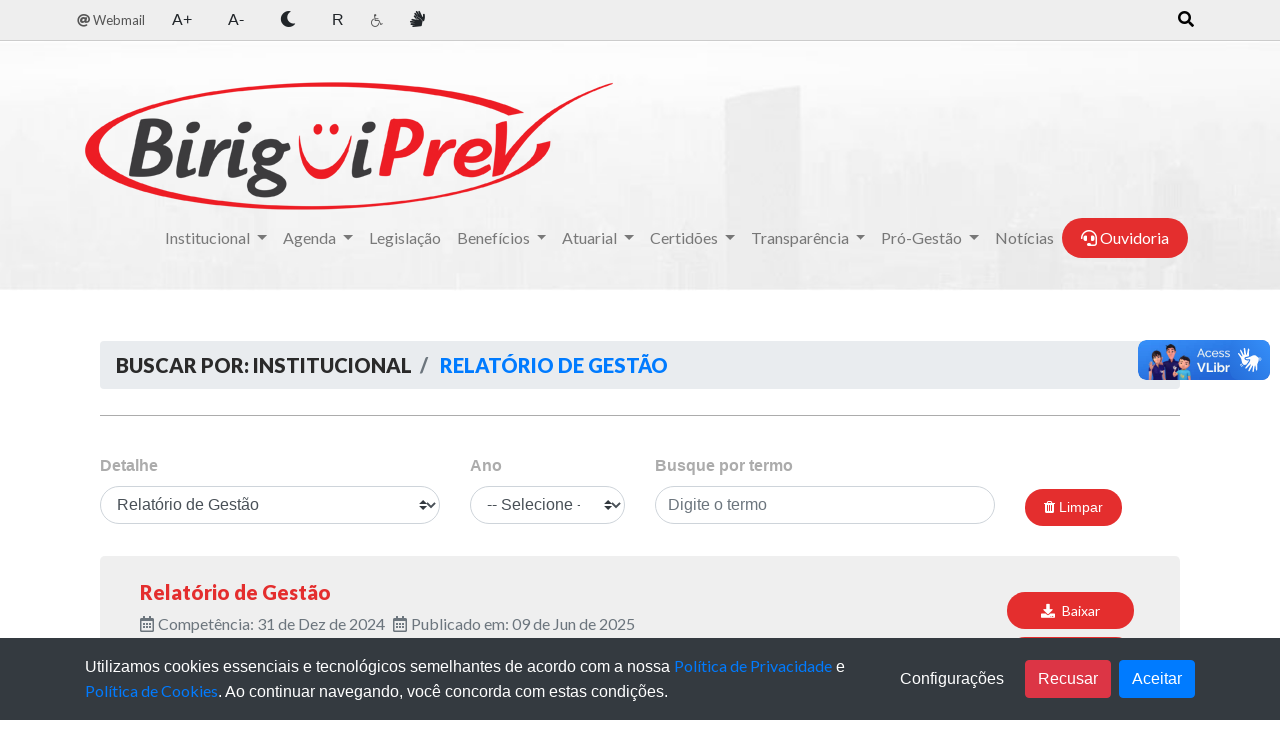

--- FILE ---
content_type: text/html; charset=UTF-8
request_url: https://www.biriguiprev.sp.gov.br/tipo-da-transparencia/institucional/detalhes?type=relatorio-de-gestao
body_size: 13932
content:
<!DOCTYPE html>

<html lang="pt-BR">

<head>

    <meta charset="utf-8">
    <meta name="referrer" content="origin-when-cross-origin">

    <meta name="viewport" content="width=device-width, initial-scale=1">

    <!-- CSRF Token -->

    <meta name="csrf-token" content="trezXTchBJgUv2rAVneizezJalViFXH19zYhYOM4">

    <title>Institucional</title>
<meta name="description" content="Institucional">
<meta property="og:description" content="institucional" />
<meta property="og:title" content="Institucional" />
<meta property="og:type" content="article" />
<meta property="og:locale" content="pt-br" />
<meta property="og:image" content="https://www.biriguiprev.sp.gov.br/_cdn/assets/image/3/logo_biriguiprev.png" />

<meta name="twitter:card" content="article" />
<meta name="twitter:title" content="Institucional" />
<meta name="twitter:site" content="//www.saojoaoprev.sp.gov.br" />
<meta name="twitter:description" content="institucional" />
<meta name="twitter:url" content="www.biriguiprev.sp.gov.br" />
<meta name="twitter:image" content="" />
<script type="application/ld+json">{"@context":"https://schema.org","@type":"WebPage","name":"Over 9000 Thousand!","description":"For those who helped create the Genki Dama"}</script>
        <!-- mobile responsive meta -->

    <meta name="viewport" content="width=device-width, initial-scale=1">

    <meta name="viewport" content="width=device-width, initial-scale=1, maximum-scale=1">

    <!-- Bootstrap -->

    <link rel="stylesheet" href="https://www.biriguiprev.sp.gov.br/_cdn/assets/css/3/app.css">

    <link rel="stylesheet" href="https://www.biriguiprev.sp.gov.br/_cdn/assets/css/zabuto_calendar.min.css" />

    <link rel="stylesheet" href="https://www.biriguiprev.sp.gov.br/_cdn/assets/fonts/flaticon.css" />

    <link rel="stylesheet" href="https://www.biriguiprev.sp.gov.br/_cdn/assets/plugins/owlcarousel/assets/owl.carousel.min.css" />

    <link rel="stylesheet" href="https://use.fontawesome.com/releases/v5.4.1/css/all.css"
        integrity="sha384-5sAR7xN1Nv6T6+dT2mhtzEpVJvfS3NScPQTrOxhwjIuvcA67KV2R5Jz6kr4abQsz" crossorigin="anonymous">

    <link rel="stylesheet" href="https://cdn.jsdelivr.net/gh/fancyapps/fancybox@3.5.7/dist/jquery.fancybox.min.css" />
    <script src="//unpkg.com/alpinejs" defer></script>
    <!--Favicon-->

    <style>
        [x-cloak] {
            display: none !important;
        }
    </style>
    <link rel="shortcut icon" href="https://www.biriguiprev.sp.gov.br/images/favicon.png" type="image/x-icon">
    <style >[wire\:loading], [wire\:loading\.delay], [wire\:loading\.inline-block], [wire\:loading\.inline], [wire\:loading\.block], [wire\:loading\.flex], [wire\:loading\.table], [wire\:loading\.grid], [wire\:loading\.inline-flex] {display: none;}[wire\:loading\.delay\.shortest], [wire\:loading\.delay\.shorter], [wire\:loading\.delay\.short], [wire\:loading\.delay\.long], [wire\:loading\.delay\.longer], [wire\:loading\.delay\.longest] {display:none;}[wire\:offline] {display: none;}[wire\:dirty]:not(textarea):not(input):not(select) {display: none;}input:-webkit-autofill, select:-webkit-autofill, textarea:-webkit-autofill {animation-duration: 50000s;animation-name: livewireautofill;}@keyframes livewireautofill { from {} }</style>
    
    <script src="https://www.biriguiprev.sp.gov.br/_cdn/js/table-sort.js"></script>
</head>

<body>
                        <div class="topo">

    <div class="modal fade" id="staticBackdrop" data-backdrop="static" data-keyboard="false" tabindex="10"
        aria-labelledby="staticBackdropLabel" aria-hidden="true">
        <div class="modal-dialog modal-dialog-centered">
            <div class="modal-content">
                <div class="modal-header">
                    <h5 class="modal-title" id="staticBackdropLabel">Pesquisa</h5>
                    <button type="button" class="close" data-dismiss="modal" aria-label="Close">
                        <span aria-hidden="true">&times;</span>
                    </button>
                </div>
                <div class="modal-body">
                    <form method="GET" action="https://www.biriguiprev.sp.gov.br/pesquisa-global">
                        <div class="input-group">
                            <input type="text" class="form-control" id="search" name="search"
                                placeholder="Pesquise aqui">
                            <div class="input-group-append">
                                <button class="btn btn-primary" type="submit">
                                    <i class="fa fa-search"></i>
                                </button>
                            </div>
                        </div>
                    </form>
                </div>
                <div class="modal-footer">
                    <button type="button" class="btn btn-danger" data-dismiss="modal">Fechar</button>
                </div>
            </div>
        </div>
    </div>

    <div class="barraAcessivel" role="menubar" aria-label="Barra de Acessibilidade">
        <div class="container largura_fixa">
            <div class="row d-flex justify-content-between">
                <!--<ul class="pull-left hidden-xs hidden-sm" aria-label="Navegação pela página">
<li role="menuitem"><a accesskey="1" href="#conteudo" title="Ir para o conteúdo"><span lang="pt-br">Ir para o conteúdo</span> <span>[1]</span></a></li>
<li role="menuitem"><a accesskey="2" href="#menuPrincipal" title="Ir para o menu"><span lang="pt-br">Ir para o menu</span> <span>[2]</span></a></li>
</ul>-->
                <ul class="pull-right" aria-label="Controles de acessibilidade do site">
                    <!--<li role="menuitem" class="closeContrast">
<a href="acessibilidade.html" title="Acessar a página de acessibilidade" class="pgacessibilidade">
<span lang="pt-br">Acessibilidade</span>
</a>
</li>

<li role="menuitem" class="zoomButtons"><a href="#" title="Ampliar tela" class="zoomIn gm5zoom"><span lang="pt-br">A+</span></a></li>

<li role="menuitem" class="zoomButtons closeContrast"><a href="#" title="Reduzir tela" class="zoomOut gm5zoom"><span lang="pt-br">A-</span></a></li>
<li role="menuitem" class="contraste">

<a href="#" title="Contraste" class="contraste" aria-haspopup="true"><span lang="pt-br">Contraste</span></a>
<div class="dautoniveis closed" aria-label="submenu">
<ul>

<li><a href="#" title="Preto, branco e amarelo" data-nivel="amarelopreto"><span lang="pt-br">Preto, branco e amarelo</span></a></li>
<li><a href="#" title="Contraste aumentado" data-nivel="altocontraste"><span lang="pt-br">Contraste aumentado</span></a></li>
<li><a href="#" title="Monocromático" data-nivel="monocromatico"><span lang="pt-br">Monocromático</span></a></li>
<li><a href="#" title="Escala de cinza invertida" data-nivel="cinzainvertida"><span lang="pt-br">Escala de cinza invertida</span></a></li>
<li><a href="#" title="Cor invertida" data-nivel="corinvertida"><span lang="pt-br">Cor invertida</span></a></li>
<li><a href="#" title="Cores originais" data-nivel="normal"><span lang="pt-br">Cores originais</span></a></li>
</ul>                                                                        </div>
</li>-->
                    <style>
                        .contraste {
                            background-color: black !important;
                            color: white !important;
                            background-image: none !important;
                        }

                        .barraAcessivel {
                            border: 0;
                            outline: none;
                            text-decoration: none;
                            box-shadow: none;
                        }
                    </style>
                    <style>
                        .cookies-eu-banner {
                            background: #444;
                            color: #fff;
                            padding: 6px;
                            font-size: 14px;
                            text-align: center;
                            position: fixed;
                            bottom: 0;
                            width: 100vw;
                            z-index: 10;
                            display: none;
                        }

                        .cookies-eu-banner button {
                            text-decoration: none;
                            background: #222;
                            color: #fff;
                            border: 1px solid #000;
                            cursor: pointer;
                            padding: 4px 7px;
                            margin: 2px 0;
                            font-size: 13px;
                            font-weight: 700;
                            transition: background 0.07s, color 0.07s, border-color 0.07s;
                        }

                        .cookies-eu-banner button:hover {
                            background: #fff;
                            color: #222;
                        }
                    </style>
                                                                        
                            
                            
                            
                            
                            
                            
                                                                <li role="menuitem">
                        <a target="_blank" class="nav-link" href="https://www.biriguiprev.sp.gov.br/webmail"> <span lang="pt-br"><i
                                    class="fas fa-at"></i> Webmail</span></a>
                    </li>
                                                            <li role="menuitem" onclick="fonteManager('+')"><span
                            style="cursor: pointer;border: 0; outline: none; text-decoration: none; box-shadow: none;"
                            class="nav-link barraAcessivel">A+</span></li>
                    <li role="menuitem" onclick="fonteManager('-')"><span
                            style="cursor: pointer;border: 0; outline: none; text-decoration: none; box-shadow: none;"
                            class="nav-link barraAcessivel">A-</span></li>
                    <li role="menuitem" onclick="fonteManager('c')"><span
                            style="cursor: pointer;border: 0; outline: none; text-decoration: none; box-shadow: none;"
                            class="nav-link barraAcessivel"><i class="fas fa-moon"></i></span></li>
                    <li role="menuitem" onclick="fonteManager('r')"><span
                            style="cursor: pointer;border: 0; outline: none; text-decoration: none; box-shadow: none;"
                            class="nav-link barraAcessivel">R</span></li>
                    <li role="menuitem">
                        <a
                            style="cursor: pointer;border: 0; outline: none; text-decoration: none; box-shadow: none;"
                            class="nav-link barraAcessivel" href="/acessibilidade"><i class="fa fa-wheelchair"></i>
                        </a>
                    </li>
                    <li role="menuitem" onclick="handleVLibras()">
                        <span
                            style="cursor: pointer;border: 0; outline: none; text-decoration: none; box-shadow: none;"
                            class="nav-link barraAcessivel">
                            <i class="fa fa-sign-language" aria-hidden="true"></i>
                        </span>
                    </li>
                </ul>

                <ul class="pull-right" aria-label="Controles de acessibilidade do site">

                    <button id="myInput" type="button" class="nav-link barraAcessivel"
                        style="border: none; outline: none; cursor: pointer;" data-toggle="modal"
                        data-target="#staticBackdrop">
                        <i class="fas fa-search"></i>
                    </button>
                </ul>

            </div>

            <script>
                //

                let myInput = document.getElementById("myInput");

                let search = document.getElementById("search");

                myInput.addEventListener(
                    "click",
                    (e) => {
                        setTimeout(() => {
                            search.focus();
                        }, 550);
                    }
                );

                document.addEventListener('keydown', function(event) {
                    if (event.altKey && event.key === '1') {
                        myInput.click()
                    }
                });

                document.addEventListener('keydown', function(event) {
                    if (event.altKey && event.key === '2') {
                        fonteManager('+')
                    }
                });

                document.addEventListener('keydown', function(event) {
                    if (event.altKey && event.key === '3') {
                        fonteManager('-')
                    }
                });

                document.addEventListener('keydown', function(event) {
                    if (event.altKey && event.key === '4') {
                        fonteManager('c')
                    }
                });

                document.addEventListener('keydown', function(event) {
                    if (event.altKey && event.key === '5') {
                        fonteManager('r')
                    }
                });

                document.addEventListener('keydown', function(event) {
                    if (event.altKey && event.key === '6') {
                        window.location.replace("/")
                    }
                });

                document.addEventListener('keydown', function(event) {
                    if (event.altKey && event.key === '7') {
                        window.location.replace("/acessibilidade")
                    }
                });

                document.addEventListener('keydown', function(event) {
                    if (event.altKey && event.key === '8') {
                        handleVLibras();
                    }
                });
            </script>


        </div>
    </div>
            
    <!--/ includes/accessibility -->
            <header class="header">

    
    <style>
    .menuHeaderMobile{
        margin-bottom: 4px;
    }
    </style>

    <nav class="navbar navbar-expand-lg navbar-expand-sm navbar-expand-md navbar-expand-xs navbar-light">

        
        <div class="container">
            <div class="navbar-collapse" id="navbarsExample08">
                <ul class="navbar-nav ml-auto">
                                    </ul>
            </div>
        </div>
    </nav>

    <!-- partials de includes/menu.php -->
      <div class="container">
    <div class="row">
        <div class="col-md-12 d-flex align-items-center">
            <a href="https://www.biriguiprev.sp.gov.br"><img src="https://www.biriguiprev.sp.gov.br/_cdn/assets/image/3/logo_biriguiprev.png"
                    class="img-fluid float-left logo-menu" alt="BiriguiPrev"
                    title="BiriguiPrev" /></a>
        </div>
    </div>
</div>
<nav class="navbar navbar-expand-lg navbar-light" data-toggle="sticky-onscroll">
    <div class="container">
        <button class="navbar-toggler" type="button" data-toggle="collapse" data-target="#navbarsExample07"
            aria-controls="navbarsExample07" aria-expanded="false" aria-label="Toggle navigation">
            <span class="navbar-toggler-icon"></span>
        </button>
        <div class="collapse navbar-collapse" id="navbarsExample07">
            <ul class="navbar-nav ml-auto">
                                                                                        <li class="nav-item dropdown">
                                <a class="nav-link dropdown-toggle" href=""
                                    id="navbarDropdownMenuLink-76" data-toggle="dropdown"
                                    aria-haspopup="true" aria-expanded="false">
                                    Institucional
                                </a>
                                <div class="dropdown-menu"
                                    aria-labelledby="navbarDropdownMenuLink-76">
                                                                                                                        <a class="dropdown-item" href="https://www.biriguiprev.sp.gov.br">                                                Home</a>
                                                                                                                                                                <a class="dropdown-item" href="https://www.biriguiprev.sp.gov.br/concurso-publico">                                                Concursos</a>
                                                                                                                                                                <a class="dropdown-item" href="https://www.biriguiprev.sp.gov.br/estrutura-administrativa-atas">                                                Atas - Conselhos e Comitê</a>
                                                                                                                                                                <a class="dropdown-item" href="https://www.biriguiprev.sp.gov.br/dist/uploads/files/3/arquivos/Cartilha-Previdenciaria-09-2023.pdf">                                                Cartilha Previdenciária</a>
                                                                                                                                                                <a class="dropdown-item" href="https://www.biriguiprev.sp.gov.br/dist/uploads/files/3/legis/codigo-de-etica.pdf">                                                Código de Ética do Ente</a>
                                                                                                                                                                <a class="dropdown-item" href="https://www.biriguiprev.sp.gov.br/dist/uploads/files/3/legis/portaria-53-11-04-2017-comissao-etica.pdf">                                                Comissão de Ética</a>
                                                                                                                                                                <a class="dropdown-item" href="https://www.biriguiprev.sp.gov.br/estrutura-administrativa/comite-gestor-de-investimentos/equipe">                                                Comitê Gestor de Investimentos</a>
                                                                                                                                                                <a class="dropdown-item" href="https://www.biriguiprev.sp.gov.br/estrutura-administrativa/conselho-deliberativo/equipe">                                                Conselho Deliberativo</a>
                                                                                                                                                                <a class="dropdown-item" href="https://www.biriguiprev.sp.gov.br/estrutura-administrativa/conselho-fiscal/equipe">                                                Conselho Fiscal</a>
                                                                                                                                                                <a class="dropdown-item" href="https://www.biriguiprev.sp.gov.br/sobre-nos">                                                Conheça BiriguiPrev</a>
                                                                                                                                                                <a class="dropdown-item" href="https://www.biriguiprev.sp.gov.br/tipo-da-transparencia/institucional/detalhes?type=cronograma-do-controle-interno">                                                Cronograma do Controle Interno</a>
                                                                                                                                                                <a class="dropdown-item" href="https://www.biriguiprev.sp.gov.br/estrutura-administrativa/diretoria-executiva/equipe">                                                Diretoria Executiva</a>
                                                                                                                                                                <a class="dropdown-item" href="https://www.biriguiprev.sp.gov.br/informativo-previdenciario">                                                Informativo Previdenciário</a>
                                                                                                                                                                <a class="dropdown-item" href="https://www.biriguiprev.sp.gov.br/tipo-da-transparencia/institucional/detalhes?type=plano-de-acao">                                                Plano de Ação</a>
                                                                                                                                                                <a class="dropdown-item" href="https://www.biriguiprev.sp.gov.br/tipo-da-transparencia/institucional/detalhes?type=plano-de-acao-de-capacitacao">                                                Plano de ação de capacitação</a>
                                                                                                                                                                <a class="dropdown-item" href="https://www.biriguiprev.sp.gov.br/dist/uploads/files/3/institucional/politica-credito-consig/politcadecreditoassinada021224.pdf">                                                Política de Crédito para Empréstimos Consignados</a>
                                                                                                                                                                <a class="dropdown-item" href="https://www.biriguiprev.sp.gov.br/dist/uploads/files/3/legis/resolucao-01-poltica-informacao.pdf">                                                Política de Segurança da Informação</a>
                                                                                                                                                                <a class="dropdown-item" href="https://www.biriguiprev.sp.gov.br/pagina/regulamento-de-consignados">                                                Regulamento de Consignados</a>
                                                                                                                                                                <a class="dropdown-item" href="https://www.biriguiprev.sp.gov.br/dist/uploads/files/3/legis/resolucao-01-de-23-01-2020.pdf">                                                Regulamento da Ouvidoria</a>
                                                                                                                                                                <a class="dropdown-item" href="https://www.biriguiprev.sp.gov.br/tipo-da-transparencia/institucional/detalhes?type=relatorio-de-controle-interno">                                                Relatório de Controle Interno</a>
                                                                                                                                                                <a class="dropdown-item" href="https://www.biriguiprev.sp.gov.br/tipo-da-transparencia/institucional/detalhes?type=relatorio-de-gestao">                                                Relatório de Gestão</a>
                                                                                                                                                                <a class="dropdown-item" href="https://www.biriguiprev.sp.gov.br/tipo-da-transparencia/institucional/detalhes?type=relatorio-semestral-de-atividades-da-ouvidoria">                                                Relatório Semestral de Atividades da Ouvidoria</a>
                                                                                                            </div>
                            </li>
                                                                                                <li class="nav-item dropdown">
                                <a class="nav-link dropdown-toggle" href=""
                                    id="navbarDropdownMenuLink-80" data-toggle="dropdown"
                                    aria-haspopup="true" aria-expanded="false">
                                    Agenda
                                </a>
                                <div class="dropdown-menu"
                                    aria-labelledby="navbarDropdownMenuLink-80">
                                                                                                                        <a class="dropdown-item" href="https://www.biriguiprev.sp.gov.br/calendario-pagamento">                                                Calendário de Pagamento</a>
                                                                                                                                                                <a class="dropdown-item" href="https://www.biriguiprev.sp.gov.br/agenda">                                                Reunião Conselhos e Comitê | Atas</a>
                                                                                                            </div>
                            </li>
                                                                                                <li class="nav-item">
                                                                    <a class="nav-link" href="https://www.biriguiprev.sp.gov.br/legislacao"> Legislação</a>
                                                            </li>
                                                                                                <li class="nav-item dropdown">
                                <a class="nav-link dropdown-toggle" href=""
                                    id="navbarDropdownMenuLink-84" data-toggle="dropdown"
                                    aria-haspopup="true" aria-expanded="false">
                                    Benefícios
                                </a>
                                <div class="dropdown-menu"
                                    aria-labelledby="navbarDropdownMenuLink-84">
                                                                                                                        <a class="dropdown-item" href="https://www.biriguiprev.sp.gov.br/servicos">                                                Regras para requerer</a>
                                                                                                                                                                <a class="dropdown-item" href="https://www.biriguiprev.sp.gov.br/beneficios">                                                Pesquisar meu benefício</a>
                                                                                                            </div>
                            </li>
                                                                                                <li class="nav-item dropdown">
                                <a class="nav-link dropdown-toggle" href=""
                                    id="navbarDropdownMenuLink-196" data-toggle="dropdown"
                                    aria-haspopup="true" aria-expanded="false">
                                    Atuarial
                                </a>
                                <div class="dropdown-menu"
                                    aria-labelledby="navbarDropdownMenuLink-196">
                                                                                                                        <a class="dropdown-item" href="https://www.biriguiprev.sp.gov.br/tipo-da-transparencia/calculo-atuarial/detalhes?type=calculo-atuarial">                                                Cálculo Atuarial</a>
                                                                                                                                                                <a class="dropdown-item" href="https://www.biriguiprev.sp.gov.br/tipo-da-transparencia/calculo-atuarial/detalhes">                                                Relatório de Gestão Atuarial</a>
                                                                                                                                                                <a class="dropdown-item" href="https://www.biriguiprev.sp.gov.br/tipo-da-transparencia/calculo-atuarial/detalhes">                                                Plano de Trabalho Atuarial</a>
                                                                                                            </div>
                            </li>
                                                                                                <li class="nav-item dropdown">
                                <a class="nav-link dropdown-toggle" href=""
                                    id="navbarDropdownMenuLink-87" data-toggle="dropdown"
                                    aria-haspopup="true" aria-expanded="false">
                                    Certidões
                                </a>
                                <div class="dropdown-menu"
                                    aria-labelledby="navbarDropdownMenuLink-87">
                                                                                                                        <a class="dropdown-item" href="https://cadprev.previdencia.gov.br/Cadprev/pages/modulos/dipr/consultarDemonstrativos.xhtml">                                                DAIR</a>
                                                                                                                                                                <a class="dropdown-item" href="https://cadprev.previdencia.gov.br/Cadprev/pages/modulos/dair/consultarDemonstrativos.xhtml">                                                DPIN</a>
                                                                                                                                                                <a class="dropdown-item" href="https://solucoes.receita.fazenda.gov.br/Servicos/certidaointernet/PJ/Emitir">                                                CND Federal</a>
                                                                                                                                                                <a class="dropdown-item" href="https://cadprev.previdencia.gov.br/Cadprev/pages/publico/crp/pesquisarEnteCrp.xhtml">                                                CRP</a>
                                                                                                                                                                <a class="dropdown-item" href="https://www10.fazenda.sp.gov.br/CertidaoNegativaDeb/Pages/EmissaoCertidaoNegativa.aspx">                                                CND Estadual</a>
                                                                                                                                                                <a class="dropdown-item" href="https://cadprev.previdencia.gov.br/Cadprev/pages/modulos/dipr/consultarDemonstrativos.xhtml">                                                DIPR</a>
                                                                                                                                                                <a class="dropdown-item" href="https://consulta-crf.caixa.gov.br/consultacrf/pages/consultaEmpregador.jsf">                                                CRF - FGTS</a>
                                                                                                                                                                <a class="dropdown-item" href="https://cadprev.previdencia.gov.br/Cadprev/pages/modulos/dpinV2/consultarDemonstrativos.xhtml">                                                DRAA</a>
                                                                                                                                                                <a class="dropdown-item" href="http://www.tst.jus.br/certidao">                                                CNDT</a>
                                                                                                                                                                <a class="dropdown-item" href="http://www.receita.fazenda.gov.br/pessoajuridica/cnpj/cnpjreva/cnpjreva_solicitacao.asp">                                                CNPJ</a>
                                                                                                            </div>
                            </li>
                                                                                                <li class="nav-item dropdown">
                                <a class="nav-link dropdown-toggle" href=""
                                    id="navbarDropdownMenuLink-1342" data-toggle="dropdown"
                                    aria-haspopup="true" aria-expanded="false">
                                    Transparência
                                </a>
                                <div class="dropdown-menu"
                                    aria-labelledby="navbarDropdownMenuLink-1342">
                                                                                                                        <a class="dropdown-item" href="https://www.biriguiprev.sp.gov.br/tipo-da-transparencia/tribunal-de-contas/detalhes?type=acordao">                                                Acórdão</a>
                                                                                                                                                                <a class="dropdown-item" href="https://www.biriguiprev.sp.gov.br/tipo-da-transparencia/transparencia/detalhes?type=balanco-financeiro">                                                Balanço Financeiro</a>
                                                                                                                                                                <a class="dropdown-item" href="https://www.biriguiprev.sp.gov.br/tipo-da-transparencia/transparencia/detalhes?type=balanco-orcamentario">                                                Balanço Orçamentário</a>
                                                                                                                                                                <a class="dropdown-item" href="https://www.biriguiprev.sp.gov.br/tipo-da-transparencia/transparencia/detalhes?type=balanco-patrimonial">                                                Balanço Patrimonial</a>
                                                                                                            </div>
                            </li>
                                                                                                <li class="nav-item dropdown">
                                <a class="nav-link dropdown-toggle" href=""
                                    id="navbarDropdownMenuLink-2306" data-toggle="dropdown"
                                    aria-haspopup="true" aria-expanded="false">
                                    Pró-Gestão
                                </a>
                                <div class="dropdown-menu"
                                    aria-labelledby="navbarDropdownMenuLink-2306">
                                                                                                                        <a class="dropdown-item" href="https://www.biriguiprev.sp.gov.br/tipo-da-transparencia/pro-gestao/detalhes?type=certificado-pro-gestao">                                                Certificado</a>
                                                                                                                                                                <a class="dropdown-item" href="https://www.biriguiprev.sp.gov.br/tipo-da-transparencia/pro-gestao/detalhes?type=relatorio-de-auditoria-pro-gestao">                                                Relatório de Auditoria</a>
                                                                                                            </div>
                            </li>
                                                                                                <li class="nav-item">
                                                                    <a class="nav-link" href="https://www.biriguiprev.sp.gov.br/posts"> Notícias</a>
                                                            </li>
                                                                                                <li class="nav-item">
                                                                                    <a class="nav-link btn-rounded btn-contact d-none d-sm-block"
                                    href="https://biriguiprev.1doc.com.br/b.php?pg=o/central_servicos&amp;tab=categoria&amp;filter=01J7HJG041920DE5DA7A2KEVNR"><i class="fas fa-headset"></i>
                                    Ouvidoria</a>
                                                                        </li>
                            </ul>
        </div>
    </div>
</nav>
   </header>
    
    <div id="app">
        <!-- preloader end -->

            <section id="box-law">
        <div class="container">
                            <div class="row">
                    <div class="col-md-12">
                        <div wire:id="GFbqjrKHKybkR3L1Hw81" wire:initial-data="{&quot;fingerprint&quot;:{&quot;id&quot;:&quot;GFbqjrKHKybkR3L1Hw81&quot;,&quot;name&quot;:&quot;transparencia.tipo-component&quot;,&quot;locale&quot;:&quot;pt_BR&quot;,&quot;path&quot;:&quot;tipo-da-transparencia\/institucional\/detalhes&quot;,&quot;method&quot;:&quot;GET&quot;,&quot;v&quot;:&quot;acj&quot;},&quot;effects&quot;:{&quot;listeners&quot;:[],&quot;path&quot;:&quot;https:\/\/www.biriguiprev.sp.gov.br\/tipo-da-transparencia\/institucional\/detalhes?type=relatorio-de-gestao&quot;},&quot;serverMemo&quot;:{&quot;children&quot;:[],&quot;errors&quot;:[],&quot;htmlHash&quot;:&quot;62aae9b5&quot;,&quot;data&quot;:{&quot;transparencieDetail&quot;:null,&quot;model&quot;:[],&quot;year&quot;:null,&quot;type&quot;:&quot;relatorio-de-gestao&quot;,&quot;search&quot;:null,&quot;page&quot;:1,&quot;paginators&quot;:{&quot;page&quot;:1},&quot;slug&quot;:&quot;institucional&quot;},&quot;dataMeta&quot;:{&quot;models&quot;:{&quot;model&quot;:{&quot;class&quot;:&quot;App\\Modules\\Home\\Models\\TransparencyType&quot;,&quot;id&quot;:77,&quot;relations&quot;:[],&quot;connection&quot;:&quot;mysql&quot;}}},&quot;checksum&quot;:&quot;30e919cbfb910737a7af7aa41627fa3db3ab3fd0e69d50119d85de7a75c3e526&quot;}}" class="container">
    <div class="row">
        <div class="col">
            <div class="row">
                <div class="col">
                    <h5 class="title">
                        <nav aria-label="breadcrumb">
                            <ol class="breadcrumb  text-uppercase">
                                <li class="breadcrumb-item">
                                    Buscar Por: Institucional
                                </li>
                                                                    <li class="breadcrumb-item">
                                        <a href="#">
                                            Relatório de Gestão
                                        </a>
                                    </li>
                                                                                                                            </ol>
                        </nav>
                    </h5>
                                                                
                </div>
            </div>
            <form>
                <div class="row">
                    <div class="col-lg-4">
                        <div id="type" role="group" class="form-group"><label for="type" class="d-block">Detalhe</label>
                            <div class="bv-no-focus-ring">
                                <select wire:model="type" class="custom-select form-control mb-2 mr-sm-2 input-rounded">
                                    <option value="">-- Selecione --</option>
                                                                                                                        <option value="codigo-de-etica">
                                                Código de Ética
                                            </option>
                                                                                    <option value="comissao-de-etica">
                                                Comissão de Ética
                                            </option>
                                                                                    <option value="cronograma-do-controle-interno">
                                                Cronograma do Controle Interno
                                            </option>
                                                                                    <option value="plano-de-acao">
                                                Plano de Ação
                                            </option>
                                                                                    <option value="plano-de-acao-de-capacitacao">
                                                Plano de Ação de Capacitação
                                            </option>
                                                                                    <option value="relatorio-de-controle-interno">
                                                Relatório de Controle Interno
                                            </option>
                                                                                    <option value="relatorio-de-gestao">
                                                Relatório de Gestão
                                            </option>
                                                                                    <option value="relatorio-semestral-de-atividades-da-ouvidoria">
                                                Relatório Semestral de Atividades da Ouvidoria
                                            </option>
                                                                                                            </select>
                            </div>
                        </div>
                    </div>
                    <div class="col-lg-2">
                        <div id="year" role="group" class="form-group">
                            <label for="year" class="d-block">Ano</label>
                            <div class="bv-no-focus-ring">
                                <select wire:model="year" class="custom-select form-control mb-2 mr-sm-2 input-rounded">
                                    <option value="">-- Selecione --</option>
                                                                                                                        <option value="2026">
                                                2026
                                            </option>
                                                                                    <option value="2025">
                                                2025
                                            </option>
                                                                                    <option value="2024">
                                                2024
                                            </option>
                                                                                    <option value="2023">
                                                2023
                                            </option>
                                                                                    <option value="2022">
                                                2022
                                            </option>
                                                                                    <option value="2021">
                                                2021
                                            </option>
                                                                                    <option value="2020">
                                                2020
                                            </option>
                                                                                    <option value="2019">
                                                2019
                                            </option>
                                                                                    <option value="2018">
                                                2018
                                            </option>
                                                                                    <option value="2017">
                                                2017
                                            </option>
                                                                                    <option value="2016">
                                                2016
                                            </option>
                                                                                    <option value="2015">
                                                2015
                                            </option>
                                                                                    <option value="2014">
                                                2014
                                            </option>
                                                                                    <option value="2013">
                                                2013
                                            </option>
                                                                                    <option value="2012">
                                                2012
                                            </option>
                                                                                    <option value="2010">
                                                2010
                                            </option>
                                                                                    <option value="1993">
                                                1993
                                            </option>
                                                                                                            </select>
                            </div>
                        </div>
                    </div>
                    <div class="col-lg-4">
                        <div id="search" role="group" class="form-group">
                            <label for="search" class="d-block">Busque por termo</label>
                            <div class="bv-no-focus-ring">
                                <input type="text" wire:model.debounce.500ms="search" placeholder="Digite o termo"
                                    class="form-control form-control mb-2 mr-sm-2 input-rounded" id="search">
                            </div>
                        </div>
                    </div>
                    <div class="col-lg-2">
                                                    <button wire:click="resetFilter" type="button"
                                class="btn btn-success btn-sm btn-rounded btn-law" style="margin-top: 35px;">
                                <i class="fa fa-trash"></i> Limpar
                            </button>
                                            </div>
                </div>
            </form>
        </div>
    </div>

    
                                    <div class="row">
                    <div class="col">

                        <div class="p-4 mt-2 mb-2 shadow-md rounded-lg" style="background-color: #eeee">
                            <div class="d-flex d-lg-none justify-content-between align-items-center flex-column">
                                <div class="d-flex align-items-center">
                                    <div class="d-flex flex-column ml-3 info">
                                        <h5 class="law">
                                            Relatório de Gestão
                                        </h5>
                                        <div class="d-flex align-items-center">
                                            <i class="far fa-calendar-alt text-xm text-muted mr-1 mb-2"></i>
                                            <p class="text-xm text-muted mb-2 mt-0">
                                                Competência:
                                                31 de Dez de 2024
                                            </p>
                                            <i class="far fa-calendar-alt text-xm text-muted mr-1 ml-2 mb-2"></i>
                                            <p class="text-xm text-muted mb-2 mt-0">
                                                Publicado em:
                                                09 de Jun de 2025
                                            </p>
                                        </div>
                                        <p class="border-top font-bold pt-2">
                                            2024
                                                                                    </p>
                                    </div>
                                </div>
                                <div class="col-lg-2 mt-3 mt-lg-0 text-lg-right -register">
                                    <a target="_blank" href="/dist/uploads/files/3/relatorio-de-gestao/2024/2024-12-31-relatorio-de-gestao-2024.pdf"
                                        class="btn btn-danger btn-rounded btn-send btn-sm mb-2 ml-2"> <i
                                            class="fas fa-download mr-1"></i> Baixar</a>

                                    <a target="_blank" href="/flipbook?pdfUrl=/dist/uploads/files/3/relatorio-de-gestao/2024/2024-12-31-relatorio-de-gestao-2024.pdf"
                                        class="btn btn-danger btn-rounded btn-send btn-sm mb-2 ml-2"> <i
                                            class="fas fa-download mr-1"></i> Ler</a>
                                </div>
                            </div>

                            <div class="d-none d-lg-flex justify-content-between align-items-center">
                                <div class="d-flex align-items-center">
                                    <div class="d-flex flex-column ml-3 info">
                                        <h5 class="law">
                                            Relatório de Gestão
                                        </h5>
                                        <div class="d-flex align-items-center">
                                            <i class="far fa-calendar-alt text-xm text-muted mr-1 mb-2"></i>
                                            <p class="text-xm text-muted mb-2 mt-0">
                                                Competência:
                                                31 de Dez de 2024
                                            </p>
                                            <i class="far fa-calendar-alt text-xm text-muted mr-1 ml-2 mb-2"></i>
                                            <p class="text-xm text-muted mb-2 mt-0">
                                                Publicado em:
                                                09 de Jun de 2025
                                            </p>
                                        </div>
                                        <p class="border-top font-bold pt-2">
                                            2024
                                                                                    </p>
                                    </div>
                                </div>
                                <div class="col-lg-2 mt-3 mt-lg-0 text-lg-right -register">
                                    <a target="_blank" href="/dist/uploads/files/3/relatorio-de-gestao/2024/2024-12-31-relatorio-de-gestao-2024.pdf"
                                        class="btn btn-danger btn-rounded btn-send btn-sm mb-2 ml-2"> <i
                                            class="fas fa-download mr-1"></i> Baixar</a>

                                    <a target="_blank" href="/flipbook?pdfUrl=/dist/uploads/files/3/relatorio-de-gestao/2024/2024-12-31-relatorio-de-gestao-2024.pdf"
                                        class="btn btn-danger btn-rounded btn-send btn-sm mb-2 ml-2"> <i
                                            class="fas fa-book mr-1"></i> Ler</a>
                                </div>
                            </div>
                        </div>


                    </div>
                </div>
                        
                                    <div class="row">
                    <div class="col">

                        <div class="p-4 mt-2 mb-2 shadow-md rounded-lg" style="background-color: #eeee">
                            <div class="d-flex d-lg-none justify-content-between align-items-center flex-column">
                                <div class="d-flex align-items-center">
                                    <div class="d-flex flex-column ml-3 info">
                                        <h5 class="law">
                                            Relatório de Gestão
                                        </h5>
                                        <div class="d-flex align-items-center">
                                            <i class="far fa-calendar-alt text-xm text-muted mr-1 mb-2"></i>
                                            <p class="text-xm text-muted mb-2 mt-0">
                                                Competência:
                                                31 de Dez de 2023
                                            </p>
                                            <i class="far fa-calendar-alt text-xm text-muted mr-1 ml-2 mb-2"></i>
                                            <p class="text-xm text-muted mb-2 mt-0">
                                                Publicado em:
                                                20 de Abr de 2024
                                            </p>
                                        </div>
                                        <p class="border-top font-bold pt-2">
                                            2023
                                                                                    </p>
                                    </div>
                                </div>
                                <div class="col-lg-2 mt-3 mt-lg-0 text-lg-right -register">
                                    <a target="_blank" href="/dist/uploads/files/3/relatorio-de-gestao/2023/2023-V2-corrigido.pdf"
                                        class="btn btn-danger btn-rounded btn-send btn-sm mb-2 ml-2"> <i
                                            class="fas fa-download mr-1"></i> Baixar</a>

                                    <a target="_blank" href="/flipbook?pdfUrl=/dist/uploads/files/3/relatorio-de-gestao/2023/2023-V2-corrigido.pdf"
                                        class="btn btn-danger btn-rounded btn-send btn-sm mb-2 ml-2"> <i
                                            class="fas fa-download mr-1"></i> Ler</a>
                                </div>
                            </div>

                            <div class="d-none d-lg-flex justify-content-between align-items-center">
                                <div class="d-flex align-items-center">
                                    <div class="d-flex flex-column ml-3 info">
                                        <h5 class="law">
                                            Relatório de Gestão
                                        </h5>
                                        <div class="d-flex align-items-center">
                                            <i class="far fa-calendar-alt text-xm text-muted mr-1 mb-2"></i>
                                            <p class="text-xm text-muted mb-2 mt-0">
                                                Competência:
                                                31 de Dez de 2023
                                            </p>
                                            <i class="far fa-calendar-alt text-xm text-muted mr-1 ml-2 mb-2"></i>
                                            <p class="text-xm text-muted mb-2 mt-0">
                                                Publicado em:
                                                20 de Abr de 2024
                                            </p>
                                        </div>
                                        <p class="border-top font-bold pt-2">
                                            2023
                                                                                    </p>
                                    </div>
                                </div>
                                <div class="col-lg-2 mt-3 mt-lg-0 text-lg-right -register">
                                    <a target="_blank" href="/dist/uploads/files/3/relatorio-de-gestao/2023/2023-V2-corrigido.pdf"
                                        class="btn btn-danger btn-rounded btn-send btn-sm mb-2 ml-2"> <i
                                            class="fas fa-download mr-1"></i> Baixar</a>

                                    <a target="_blank" href="/flipbook?pdfUrl=/dist/uploads/files/3/relatorio-de-gestao/2023/2023-V2-corrigido.pdf"
                                        class="btn btn-danger btn-rounded btn-send btn-sm mb-2 ml-2"> <i
                                            class="fas fa-book mr-1"></i> Ler</a>
                                </div>
                            </div>
                        </div>


                    </div>
                </div>
                        
                                    <div class="row">
                    <div class="col">

                        <div class="p-4 mt-2 mb-2 shadow-md rounded-lg" style="background-color: #eeee">
                            <div class="d-flex d-lg-none justify-content-between align-items-center flex-column">
                                <div class="d-flex align-items-center">
                                    <div class="d-flex flex-column ml-3 info">
                                        <h5 class="law">
                                            Relatório de Gestão
                                        </h5>
                                        <div class="d-flex align-items-center">
                                            <i class="far fa-calendar-alt text-xm text-muted mr-1 mb-2"></i>
                                            <p class="text-xm text-muted mb-2 mt-0">
                                                Competência:
                                                27 de Dez de 2023
                                            </p>
                                            <i class="far fa-calendar-alt text-xm text-muted mr-1 ml-2 mb-2"></i>
                                            <p class="text-xm text-muted mb-2 mt-0">
                                                Publicado em:
                                                27 de Dez de 2023
                                            </p>
                                        </div>
                                        <p class="border-top font-bold pt-2">
                                            2022
                                                                                    </p>
                                    </div>
                                </div>
                                <div class="col-lg-2 mt-3 mt-lg-0 text-lg-right -register">
                                    <a target="_blank" href="/dist/uploads/files/3/relatorio-de-gestao/2022/2022-ATUALIZADO-27-12-2023.pdf"
                                        class="btn btn-danger btn-rounded btn-send btn-sm mb-2 ml-2"> <i
                                            class="fas fa-download mr-1"></i> Baixar</a>

                                    <a target="_blank" href="/flipbook?pdfUrl=/dist/uploads/files/3/relatorio-de-gestao/2022/2022-ATUALIZADO-27-12-2023.pdf"
                                        class="btn btn-danger btn-rounded btn-send btn-sm mb-2 ml-2"> <i
                                            class="fas fa-download mr-1"></i> Ler</a>
                                </div>
                            </div>

                            <div class="d-none d-lg-flex justify-content-between align-items-center">
                                <div class="d-flex align-items-center">
                                    <div class="d-flex flex-column ml-3 info">
                                        <h5 class="law">
                                            Relatório de Gestão
                                        </h5>
                                        <div class="d-flex align-items-center">
                                            <i class="far fa-calendar-alt text-xm text-muted mr-1 mb-2"></i>
                                            <p class="text-xm text-muted mb-2 mt-0">
                                                Competência:
                                                27 de Dez de 2023
                                            </p>
                                            <i class="far fa-calendar-alt text-xm text-muted mr-1 ml-2 mb-2"></i>
                                            <p class="text-xm text-muted mb-2 mt-0">
                                                Publicado em:
                                                27 de Dez de 2023
                                            </p>
                                        </div>
                                        <p class="border-top font-bold pt-2">
                                            2022
                                                                                    </p>
                                    </div>
                                </div>
                                <div class="col-lg-2 mt-3 mt-lg-0 text-lg-right -register">
                                    <a target="_blank" href="/dist/uploads/files/3/relatorio-de-gestao/2022/2022-ATUALIZADO-27-12-2023.pdf"
                                        class="btn btn-danger btn-rounded btn-send btn-sm mb-2 ml-2"> <i
                                            class="fas fa-download mr-1"></i> Baixar</a>

                                    <a target="_blank" href="/flipbook?pdfUrl=/dist/uploads/files/3/relatorio-de-gestao/2022/2022-ATUALIZADO-27-12-2023.pdf"
                                        class="btn btn-danger btn-rounded btn-send btn-sm mb-2 ml-2"> <i
                                            class="fas fa-book mr-1"></i> Ler</a>
                                </div>
                            </div>
                        </div>


                    </div>
                </div>
                        
                                    <div class="row">
                    <div class="col">

                        <div class="p-4 mt-2 mb-2 shadow-md rounded-lg" style="background-color: #eeee">
                            <div class="d-flex d-lg-none justify-content-between align-items-center flex-column">
                                <div class="d-flex align-items-center">
                                    <div class="d-flex flex-column ml-3 info">
                                        <h5 class="law">
                                            Relatório de Gestão
                                        </h5>
                                        <div class="d-flex align-items-center">
                                            <i class="far fa-calendar-alt text-xm text-muted mr-1 mb-2"></i>
                                            <p class="text-xm text-muted mb-2 mt-0">
                                                Competência:
                                                02 de Mai de 2022
                                            </p>
                                            <i class="far fa-calendar-alt text-xm text-muted mr-1 ml-2 mb-2"></i>
                                            <p class="text-xm text-muted mb-2 mt-0">
                                                Publicado em:
                                                02 de Mai de 2022
                                            </p>
                                        </div>
                                        <p class="border-top font-bold pt-2">
                                            2021
                                                                                    </p>
                                    </div>
                                </div>
                                <div class="col-lg-2 mt-3 mt-lg-0 text-lg-right -register">
                                    <a target="_blank" href="/dist/uploads/files/3/institucional/relatorio-gestao/relatorio-de-gestao-2021.pdf"
                                        class="btn btn-danger btn-rounded btn-send btn-sm mb-2 ml-2"> <i
                                            class="fas fa-download mr-1"></i> Baixar</a>

                                    <a target="_blank" href="/flipbook?pdfUrl=/dist/uploads/files/3/institucional/relatorio-gestao/relatorio-de-gestao-2021.pdf"
                                        class="btn btn-danger btn-rounded btn-send btn-sm mb-2 ml-2"> <i
                                            class="fas fa-download mr-1"></i> Ler</a>
                                </div>
                            </div>

                            <div class="d-none d-lg-flex justify-content-between align-items-center">
                                <div class="d-flex align-items-center">
                                    <div class="d-flex flex-column ml-3 info">
                                        <h5 class="law">
                                            Relatório de Gestão
                                        </h5>
                                        <div class="d-flex align-items-center">
                                            <i class="far fa-calendar-alt text-xm text-muted mr-1 mb-2"></i>
                                            <p class="text-xm text-muted mb-2 mt-0">
                                                Competência:
                                                02 de Mai de 2022
                                            </p>
                                            <i class="far fa-calendar-alt text-xm text-muted mr-1 ml-2 mb-2"></i>
                                            <p class="text-xm text-muted mb-2 mt-0">
                                                Publicado em:
                                                02 de Mai de 2022
                                            </p>
                                        </div>
                                        <p class="border-top font-bold pt-2">
                                            2021
                                                                                    </p>
                                    </div>
                                </div>
                                <div class="col-lg-2 mt-3 mt-lg-0 text-lg-right -register">
                                    <a target="_blank" href="/dist/uploads/files/3/institucional/relatorio-gestao/relatorio-de-gestao-2021.pdf"
                                        class="btn btn-danger btn-rounded btn-send btn-sm mb-2 ml-2"> <i
                                            class="fas fa-download mr-1"></i> Baixar</a>

                                    <a target="_blank" href="/flipbook?pdfUrl=/dist/uploads/files/3/institucional/relatorio-gestao/relatorio-de-gestao-2021.pdf"
                                        class="btn btn-danger btn-rounded btn-send btn-sm mb-2 ml-2"> <i
                                            class="fas fa-book mr-1"></i> Ler</a>
                                </div>
                            </div>
                        </div>


                    </div>
                </div>
                        
                                    <div class="row">
                    <div class="col">

                        <div class="p-4 mt-2 mb-2 shadow-md rounded-lg" style="background-color: #eeee">
                            <div class="d-flex d-lg-none justify-content-between align-items-center flex-column">
                                <div class="d-flex align-items-center">
                                    <div class="d-flex flex-column ml-3 info">
                                        <h5 class="law">
                                            Relatório de Gestão
                                        </h5>
                                        <div class="d-flex align-items-center">
                                            <i class="far fa-calendar-alt text-xm text-muted mr-1 mb-2"></i>
                                            <p class="text-xm text-muted mb-2 mt-0">
                                                Competência:
                                                07 de Ago de 2020
                                            </p>
                                            <i class="far fa-calendar-alt text-xm text-muted mr-1 ml-2 mb-2"></i>
                                            <p class="text-xm text-muted mb-2 mt-0">
                                                Publicado em:
                                                07 de Ago de 2020
                                            </p>
                                        </div>
                                        <p class="border-top font-bold pt-2">
                                            2019
                                                                                    </p>
                                    </div>
                                </div>
                                <div class="col-lg-2 mt-3 mt-lg-0 text-lg-right -register">
                                    <a target="_blank" href="/dist/uploads/files/3/institucional/relatorio-gestao/relatorio-de-gestao-2019.pdf"
                                        class="btn btn-danger btn-rounded btn-send btn-sm mb-2 ml-2"> <i
                                            class="fas fa-download mr-1"></i> Baixar</a>

                                    <a target="_blank" href="/flipbook?pdfUrl=/dist/uploads/files/3/institucional/relatorio-gestao/relatorio-de-gestao-2019.pdf"
                                        class="btn btn-danger btn-rounded btn-send btn-sm mb-2 ml-2"> <i
                                            class="fas fa-download mr-1"></i> Ler</a>
                                </div>
                            </div>

                            <div class="d-none d-lg-flex justify-content-between align-items-center">
                                <div class="d-flex align-items-center">
                                    <div class="d-flex flex-column ml-3 info">
                                        <h5 class="law">
                                            Relatório de Gestão
                                        </h5>
                                        <div class="d-flex align-items-center">
                                            <i class="far fa-calendar-alt text-xm text-muted mr-1 mb-2"></i>
                                            <p class="text-xm text-muted mb-2 mt-0">
                                                Competência:
                                                07 de Ago de 2020
                                            </p>
                                            <i class="far fa-calendar-alt text-xm text-muted mr-1 ml-2 mb-2"></i>
                                            <p class="text-xm text-muted mb-2 mt-0">
                                                Publicado em:
                                                07 de Ago de 2020
                                            </p>
                                        </div>
                                        <p class="border-top font-bold pt-2">
                                            2019
                                                                                    </p>
                                    </div>
                                </div>
                                <div class="col-lg-2 mt-3 mt-lg-0 text-lg-right -register">
                                    <a target="_blank" href="/dist/uploads/files/3/institucional/relatorio-gestao/relatorio-de-gestao-2019.pdf"
                                        class="btn btn-danger btn-rounded btn-send btn-sm mb-2 ml-2"> <i
                                            class="fas fa-download mr-1"></i> Baixar</a>

                                    <a target="_blank" href="/flipbook?pdfUrl=/dist/uploads/files/3/institucional/relatorio-gestao/relatorio-de-gestao-2019.pdf"
                                        class="btn btn-danger btn-rounded btn-send btn-sm mb-2 ml-2"> <i
                                            class="fas fa-book mr-1"></i> Ler</a>
                                </div>
                            </div>
                        </div>


                    </div>
                </div>
                        
                                    <div class="row">
                    <div class="col">

                        <div class="p-4 mt-2 mb-2 shadow-md rounded-lg" style="background-color: #eeee">
                            <div class="d-flex d-lg-none justify-content-between align-items-center flex-column">
                                <div class="d-flex align-items-center">
                                    <div class="d-flex flex-column ml-3 info">
                                        <h5 class="law">
                                            Relatório de Gestão
                                        </h5>
                                        <div class="d-flex align-items-center">
                                            <i class="far fa-calendar-alt text-xm text-muted mr-1 mb-2"></i>
                                            <p class="text-xm text-muted mb-2 mt-0">
                                                Competência:
                                                11 de Jul de 2019
                                            </p>
                                            <i class="far fa-calendar-alt text-xm text-muted mr-1 ml-2 mb-2"></i>
                                            <p class="text-xm text-muted mb-2 mt-0">
                                                Publicado em:
                                                11 de Jul de 2019
                                            </p>
                                        </div>
                                        <p class="border-top font-bold pt-2">
                                            2018
                                                                                    </p>
                                    </div>
                                </div>
                                <div class="col-lg-2 mt-3 mt-lg-0 text-lg-right -register">
                                    <a target="_blank" href="/dist/uploads/files/3/institucional/relatorio-gestao/relatorio-de-gestao-2018.pdf"
                                        class="btn btn-danger btn-rounded btn-send btn-sm mb-2 ml-2"> <i
                                            class="fas fa-download mr-1"></i> Baixar</a>

                                    <a target="_blank" href="/flipbook?pdfUrl=/dist/uploads/files/3/institucional/relatorio-gestao/relatorio-de-gestao-2018.pdf"
                                        class="btn btn-danger btn-rounded btn-send btn-sm mb-2 ml-2"> <i
                                            class="fas fa-download mr-1"></i> Ler</a>
                                </div>
                            </div>

                            <div class="d-none d-lg-flex justify-content-between align-items-center">
                                <div class="d-flex align-items-center">
                                    <div class="d-flex flex-column ml-3 info">
                                        <h5 class="law">
                                            Relatório de Gestão
                                        </h5>
                                        <div class="d-flex align-items-center">
                                            <i class="far fa-calendar-alt text-xm text-muted mr-1 mb-2"></i>
                                            <p class="text-xm text-muted mb-2 mt-0">
                                                Competência:
                                                11 de Jul de 2019
                                            </p>
                                            <i class="far fa-calendar-alt text-xm text-muted mr-1 ml-2 mb-2"></i>
                                            <p class="text-xm text-muted mb-2 mt-0">
                                                Publicado em:
                                                11 de Jul de 2019
                                            </p>
                                        </div>
                                        <p class="border-top font-bold pt-2">
                                            2018
                                                                                    </p>
                                    </div>
                                </div>
                                <div class="col-lg-2 mt-3 mt-lg-0 text-lg-right -register">
                                    <a target="_blank" href="/dist/uploads/files/3/institucional/relatorio-gestao/relatorio-de-gestao-2018.pdf"
                                        class="btn btn-danger btn-rounded btn-send btn-sm mb-2 ml-2"> <i
                                            class="fas fa-download mr-1"></i> Baixar</a>

                                    <a target="_blank" href="/flipbook?pdfUrl=/dist/uploads/files/3/institucional/relatorio-gestao/relatorio-de-gestao-2018.pdf"
                                        class="btn btn-danger btn-rounded btn-send btn-sm mb-2 ml-2"> <i
                                            class="fas fa-book mr-1"></i> Ler</a>
                                </div>
                            </div>
                        </div>


                    </div>
                </div>
                        


            <div class="row mt-3">
            <div class="col">
                <div>
    </div>

            </div>
        </div>
    
    
</div>
<!-- Livewire Component wire-end:GFbqjrKHKybkR3L1Hw81 -->                        
                    </div>
                </div>
                    </div>
    </section>

        
    </div>

    <!-- partials de includes/footer.php -->

            <footer id="footer" class="mt-5">
    
            <div class="container">

            <div class="row">
    
                <div class="col-md-4">
    
                    <div class="info">
                                                                                    <p class="address m-0">Rua Dos Fundadores, 355 - Centro
                                    <br>CEP: 16200-040 | Birigui- SP
                                </p>
                                                                                                                                        <p class="mail m-0">CNPJ: 05.078.585/0001-86</p>
                                                                                                                                        <p class="mail m-0">Telefone: (18)3644-6350</p>
                                                            <p class="mail m-0">Telefone: (18)3644-8444</p>
                                                            <p class="mail m-0">Telefone: (18)3644-4932</p>
                                                                            <h5 class="mt-3 text-uppercase font-weight-bold title text-light">ATENDIMENTO</h5>
                        <p class="address m-0">Segunda-feira a Sexta-feira<br>
(exceto feriados)<br>
07h30min às 11h30min e<br>
13h00min às 16h00min</p>
                        <div class="responsible mt-3">
    
                            <ul class="list-unstyled">
    
                                
                                    <li>
                                        <p class="font-weight-bold text-light m-0">Desenvolvido por:</p>
                                    </li>
                                    <li>
    
                                        <p class="font-weight-bold text-light m-0"><a target="_blank"
                                                href="//www.webpaes.com.br">
                                                <img src="https://www.biriguiprev.sp.gov.br/_cdn/assets/image/logo-webpaes.png" class="img-fluid"
                                                    alt="Web Paes" title="Web Paes Desenvolvimento" />
    
                                            </a>
    
                                        </p>
                                    </li>
                                    <!--<li><p class="text-light m-0">Telefone: (21) 3737-2537</p></li>-->
                                
                            </ul>
    
                        </div>
    
                    </div>
    
                </div>
    
                <div class="col-md-3 offset-md-1">
                                                                  <h5 class="text-uppercase font-weight-bold title text-light">Acesso rápido</h5>
    
                       <ul class="list-unstyled quick-access">
   
                                                                                             <li><a href="#">Aposentados e Pensionistas </a></li>
                                                                                                                            <li><a href="https://www.biriguiprev.sp.gov.br/legislacao">Pesquisa Avançada de Leis </a></li>
                                                                                                                            <li><a href="https://www.biriguiprev.sp.gov.br/servicos">Regras para Benefícios </a></li>
                                                                                                                            <li><a href="#">Aplicações e Investimentos </a></li>
                                                                                                                            <li><a href="https://s162.asp.srv.br/rhweb/com.asp.portal.login">Holerite On-line </a></li>
                                                                                                                            <li><a href="https://www.biriguiprev.sp.gov.br/contato">Fale Conosco </a></li>
                                                                                                                            <li><a href="https://www.biriguiprev.sp.gov.br/dist/uploads/files/3/legis/resolucao-01-poltica-informacao.pdf">Política de Segurança da Informação </a></li>
                                                             
                       </ul>
                                               
    
                </div>
    
                <div class="col-md-3">
    
                        
                        <ul class="list-unstyled list-btn">
    
                                                                                                <li><a href="https://www.biriguiprev.sp.gov.br/agenda" class="btn-rounded btn-list">Agenda Reuniões | ATAS <i
                                                class="far fa-calendar-alt"></i></a></li>
                                                                                                                                <li><a href="https://forms.gle/TogFBxDZgPVgdeZ68" class="btn-rounded btn-list">Pesquisa de Satisfação <i
                                                class="far fa-smile"></i></a></li>
                                                                                                                                <li><a href="https://www.biriguiprev.sp.gov.br/calendario-pagamento" class="btn-rounded btn-list">Calendário de Pagamento <i
                                                class="fas fa-money-check-alt"></i></a></li>
                                                                                                                                <li><a href="https://www.biriguiprev.sp.gov.br/pagina/licitacoes" class="btn-rounded btn-list">Licitações <i
                                                class="fas fa-gavel"></i></a></li>
                                                                                                                                <li><a href="https://fourinfosistemas.com.br/servicosonlinefourprev/login.jsf?id=505" class="btn-rounded btn-list">Censo Ativos <i
                                                class="fas fa-user-edit"></i></a></li>
                                                                                                                                <li><a href="https://www.biriguiprev.sp.gov.br/posts/prova-de-vida-agora-e-possivel-fazer-pela-conta-govbr/detalhes" class="btn-rounded btn-list">Prova de vida Aposent/Pensionistas <i
                                                class="fas fa-user-edit"></i></a></li>
                                                                                                                                <li><a href="http://s2.asp.srv.br/etransparencia.iprev.birigui.sp/servlet/portal" class="btn-rounded btn-list">Portal da Transparência <i
                                                class="fas fa-info-circle"></i></a></li>
                                                                                                                                <li><a href="https://www.biriguiprev.sp.gov.br/pagina/regulamento-de-consignados" class="btn-rounded btn-list">Consignado Biriguiprev <i
                                                class="fas fa-file-invoice-dollar"></i></a></li>
                                                                
    
                        </ul>
    
                        
                </div>
            </div>
    
            <div wire:id="JJob35GIjfrv13kh3A4S" wire:initial-data="{&quot;fingerprint&quot;:{&quot;id&quot;:&quot;JJob35GIjfrv13kh3A4S&quot;,&quot;name&quot;:&quot;version-info&quot;,&quot;locale&quot;:&quot;pt_BR&quot;,&quot;path&quot;:&quot;tipo-da-transparencia\/institucional\/detalhes&quot;,&quot;method&quot;:&quot;GET&quot;,&quot;v&quot;:&quot;acj&quot;},&quot;effects&quot;:{&quot;listeners&quot;:[]},&quot;serverMemo&quot;:{&quot;children&quot;:[],&quot;errors&quot;:[],&quot;htmlHash&quot;:&quot;226cdbf0&quot;,&quot;data&quot;:{&quot;version&quot;:&quot;6.3.5&quot;,&quot;date&quot;:&quot;2025-04-08T14:37:12+0000&quot;},&quot;dataMeta&quot;:{&quot;dates&quot;:{&quot;date&quot;:&quot;carbon&quot;}},&quot;checksum&quot;:&quot;b014e564792313dc82f3bfd95ba3a01a996fc53b613dd98a119f1ae3ae760166&quot;}}" class="row">
    <div class="col-md-12 text-muted">
       <center>
        <p class="border-top border-secondary font-weight-bold pt-2 mt-3">
            <i class="fa fa-wrench" aria-hidden="true"></i>
            Versão: 6.3.5 - 08/04/2025
        </p>
       </center>
    </div>
</div>

<!-- Livewire Component wire-end:JJob35GIjfrv13kh3A4S -->        </div>
    
    <script>
        let handled_contraste = false

        function fonteManager(cmd) {
            let elements = document.getElementsByTagName('*');
            for (const element of elements) {
                let innerText = !!element.innerText
                let has_child = element.childElementCount > 0 ? true : false
                if (has_child) {
                    if (element.lastChild.tagName == "I") {
                        has_child = false
                    }
                }
                let has_skiped = !element.classList.contains('barraAcessivel')
                let html_matches
                let css_matches
                if (element.tagName != 'SCRIPT' && element.tagName != 'STYLE') {
                    try {
                        html_matches = !!(element.innerText.match(/<[^>]+>/))
                        css_matches = !!(element.innerText.match(/\{[^}]+\}/))
                    } catch (err) {
                        html_matches = true
                        css_matches = true
                    }

                    if (innerText && has_skiped && !has_child && !(css_matches || html_matches)) {
                        let fonte = parseInt(window.getComputedStyle(element).fontSize)
                        let weight = parseInt(window.getComputedStyle(element).fontWeight)
                        switch (cmd) {
                            case '+':
                                element.style.fontSize = `${fonte + 1}px`
                                break;
                            case '-':
                                element.style.fontSize = `${fonte - 1}px`
                                break;
                            case 'r':
                                window.location.reload()
                                break;
                            // case 'b':
                            //     if (weight < 600){
                            //         element.style.fontWeight = 'bold'
                            //     }
                            //     break;
                            default:
                                break;
                        }
                    }
                    if (cmd == 'c') {
                        if (!handled_contraste) {
                            element.classList.add('contraste')
                            if (element.tagName == 'IMG') {
                                element.style.filter = "grayscale(100%)"
                            }
                        } else {
                            element.classList.remove('contraste')
                            if (element.tagName == 'IMG') {
                                element.style.filter = "grayscale(0%)"
                            }
                        }
                        // element.style.backgroundColor = 'black'
                        // element.style.color = 'white'
                        // Adiciona borda branca para elementos <button> no modo de contraste
                        if (element.tagName === 'BUTTON' && element.classList.contains('contraste')) {
                            element.style.border = '1px solid white';
                        } else {
                            element.style.border = ''; // Remove a borda quando o contraste é desativado
                        }
                    }
                }
            }
            handled_contraste = !handled_contraste
        }

        function adicionarTimestampParaFilhos(elementoPai) {
            // Obtém todos os elementos filhos do elemento pai
            const elementosFilhos = elementoPai.children;

            // Percorre todos os elementos filhos
            for (const elemento of elementosFilhos) {
                // Verifica se o elemento possui atributo "src" (por exemplo, <img>, <script>, etc.)
                if (elemento.hasAttribute('src')) {
                    const urlOriginal = elemento.getAttribute('src');
                    const urlComTimestamp = adicionarTimestamp(urlOriginal);
                    elemento.setAttribute('src', urlComTimestamp);
                }

                // Verifica se o elemento possui atributo "href" (por exemplo, <a>, <link>, etc.)
                if (elemento.hasAttribute('href')) {
                    const urlOriginal = elemento.getAttribute('href');
                    const urlComTimestamp = adicionarTimestamp(urlOriginal);
                    elemento.setAttribute('href', urlComTimestamp);
                }

                // Chama recursivamente a função para processar os elementos filhos deste elemento
                adicionarTimestampParaFilhos(elemento);
            }
        }

        // Função para adicionar um timestamp a uma URL
        function adicionarTimestamp(url) {
            if (url.toLocaleLowerCase().endsWith(".pdf") || url.toLocaleLowerCase().endsWith(".doc") || url
                .toLocaleLowerCase().endsWith(".docx")) {
                const timestampAtual = Date.now();
                if (url.includes('?')) {
                    return `${url}&timestamp=${timestampAtual}`;
                } else {
                    return `${url}?timestamp=${timestampAtual}`;
                }
            } else {
                return url
            }
        }

        // Chama a função para adicionar timestamp a todos os elementos filhos do documento
        adicionarTimestampParaFilhos(document.body);
    </script>
    <script>
        // let myElement = document.querySelector('.cookies-eu-banner')

        // verifyESicOK()

        // async function eSicOK(cmd) {
        //     await localStorage.setItem('e-SIC', cmd)
        //     myElement.style.display = 'none'
        // }

        // async function verifyESicOK() {
        //     let has_data = await localStorage.getItem('e-SIC')
        //     if (has_data == null) {
        //         myElement.style.display = 'block'
        //     }
        //     return
        // }
    </script>

    <script>
        function createElementInRoot() {
            const isPage = window.location.href.endsWith("/pagina/mapa-site");

            if (isPage) {
                let item = document.getElementById("box-contact");

                try {
                    item.childNodes[0].classList.remove("container");
                    item.childNodes[0].childNodes[0].classList.remove("text");
                } catch (err) {
                    console.log(err);
                }

                let itemsMenu = document.querySelectorAll(".nav-link.dropdown-toggle");

                let dropdownMenus = document.querySelectorAll(".dropdown-menu");

                let data = [];

                itemsMenu.forEach((item, idx) => {
                    data.push({
                        name: item.innerHTML,
                        menus: [],
                    });
                    for (const iterator of dropdownMenus[idx].children) {
                        data[idx].menus.push({
                            link: iterator.href,
                            name: iterator.innerHTML,
                        });
                    }
                });

                let rootElement = document.getElementById("app");

                let myDiv = document.createElement("div");

                myDiv.innerHTML = `
      <h2><strong>Mapa do site</strong></h2>
      <hr/>
      <br/>
      `;

                let newOl = document.createElement("ol");

                data.forEach((item) => {
                    let newLi = document.createElement("li");
                    let newUl = document.createElement("ul");

                    let newContent = document.createTextNode(item.name);
                    newLi.appendChild(newContent);

                    item.menus.forEach((item2) => {
                        let newContentUl = `
        <li style="margin-left: 10px;">
                <a href="${item2.link}" target="_blank">
                    ${item2.name}
                </a>
        </li>`;

                        newUl.innerHTML += newContentUl;
                    });

                    newOl.appendChild(newLi);
                    newOl.appendChild(newUl);
                });

                myDiv.appendChild(newOl);

                myDiv.classList.add("container")

                rootElement.appendChild(myDiv);
            }
        }

        createElementInRoot();
    </script>

    <script>
        elemments_root = document.getElementById('box-news').getElementsByTagName('*')

        elemment_root = document.getElementById('box-news')

        regex = /\/posts\/[a-z-\/]+/

        windowWidth = window.innerWidth

        //windowWidth <= 678

        if (windowWidth <= 765 && !!(window.location.href.match(regex))) {
            console.log('aplicando fix')
            elemment_root.style.overflowX = 'hidden'
            for (const elemment of elemments_root) {
                let hasChild = elemment.childElementCount > 0 ? true : false
                let hasInnerText = !!elemment.innerText
                if (elemment.tagName == 'DIV' && elemment.classList.contains('row')) {
                    elemment.style.display = 'block'
                }
                if (hasInnerText && elemment.tagName == 'P') {
                    // elemment.style.textWrap = 'balance'
                    elemment.style.marginLeft = '1px'
                    // elemment.style.wordWrap = 'break-word'
                }
                if (elemment.tagName == 'IMG') {
                    elemment.style = ''
                    if (!elemment.classList.contains('img-fluid')) {
                        elemment.classList.add('img-fluid')
                    }
                }

                elemment.style.setProperty("max-width", "100vw", "important");

                if (elemment.tagName == 'A') {
                    elemment.style = ''
                }
            }
        }
    </script>
    <!--
                                1. Claudio Campos
                                2. MrPowerUp82
                            -->

</footer>    

    <!--/ partials de includes/footer.php-->

    <!-- jQuery -->



    <script src="https://www.biriguiprev.sp.gov.br/_cdn/assets/js/app.js"></script>

    <script src="https://www.biriguiprev.sp.gov.br/_cdn/assets/plugins/owlcarousel/owl.carousel.min.js"></script>

    <script src="https://www.biriguiprev.sp.gov.br/_cdn/assets/js/sticky-kit.min.js"></script>

    <script src="https://www.biriguiprev.sp.gov.br/_cdn/assets/js/acessibilidade.js"></script>

    <script src="https://www.biriguiprev.sp.gov.br/_cdn/assets/js/zabuto_calendar.min.js"></script>

    <script src="https://www.biriguiprev.sp.gov.br/_cdn/assets/js/calendarioReuniaoInit.js"></script>

    <script src="https://www.biriguiprev.sp.gov.br/_cdn/assets/js/maskinput.js"></script>

    <script src="https://www.biriguiprev.sp.gov.br/_cdn/assets/js/sweet/sweetalert.min.js"></script>

    <script src="https://www.biriguiprev.sp.gov.br/_cdn/assets/js/scripts.js"></script>
    <script src="https://cdn.jsdelivr.net/gh/fancyapps/fancybox@3.5.7/dist/jquery.fancybox.min.js"></script>

    
        <!-- Bootstrap JS -->
            <!-- aqui e o codigo que vai exibir o icone do whatsapp no canto inferior direito do site-->
        
        <div>
    <style>
        .wpp-button-1 {
            position: fixed;
            bottom: 20px;
            right: 20px;
            width: 50px;
            height: 50px;
            background-color: #31d831 !important;
            color: white;
            border-radius: 50%;
            display: flex;
            align-items: center;
            justify-content: center;
            cursor: pointer;
            z-index: 1050;
            font-size: 30px;
        }

        .card-header-wpp {
            background-color: #075E54;
            color: white;
        }

        .chat-box {
            height: auto;
            overflow-y: hidden;
            border: none;
            padding: 5px;
            background-color: #fff;
        }

        .chat-message {
            margin-bottom: 10px;
        }

        .chat-message .message {
            display: inline-block;
            padding: 10px;
            border-radius: 15px;
            max-width: 75%;
            margin: 5px 5px;
        }

        .chat-message.sent .message {
            background-color: #dcf8c6;
            text-align: right;
            float: right;
        }

        .chat-message.received .message {
            background-color: #fff;
            text-align: left;
            border: 1px solid #ddd;
            float: left;
        }

        .input-group .btn {
            background-color: #25D366;
            border: none;
            color: white;
        }

        .input-group .btn:hover {
            background-color: #25d365b2;
        }

        .input-group .btn:focus {
            box-shadow: none;
        }
    </style>

    <div class="wpp-button-1" id="wpp" data-toggle="modal" data-target="#wppModal">
        <i class="fa fa-whatsapp"></i>
    </div>

    <!-- Modal -->
    <div class="modal fade" id="wppModal" tabindex="-1" aria-labelledby="exampleModalLabel" aria-hidden="true">
        <div class="modal-dialog modal-dialog-centered modal-dialog-scrollable">
            <div class="modal-content">
                <div class="modal-header card-header-wpp">
                    <h5 class="modal-title" id="exampleModalLabel">Whatsapp BiriguiPrev</h5>
                    <button type="button" class="close" data-dismiss="modal" aria-label="Close">
                        <span aria-hidden="true">&times;</span>
                    </button>
                </div>
                <div class="modal-body">
                    <div class="card">
                        <div class="card-body">
                            <div class="chat-box" id="chatBox">
                                <div class="chat-message received">
                                    <div class="message">
                                                                                    Fale conosco via WhatsApp
                                                                            </div>
                                </div>
                            </div>

                        </div>
                    </div>
                </div>
                <div class="modal-footer">
                    <div class="input-group">
                        <a href="https://wa.me/551836446350" target="_blank" class="btn"
                            id="sendMessageButton">Enviar Mensagem</a>
                    </div>
                </div>
            </div>
        </div>
    </div>
    <script>
        const phoneNumber = "551836446350";
        const elementLink = document.getElementById('sendMessageButton');
        function isMobile() {
            const userAgent = navigator.userAgent || navigator.vendor || window.opera;
            if (/android/i.test(userAgent)) {
                return true;
            }
            if (/iPad|iPhone|iPod/.test(userAgent) && !window.MSStream) {
                return true;
            }
            if (/webOS|BlackBerry|IEMobile|Opera Mini/i.test(userAgent)) {
                return true;
            }
            return false;
        }
        if (isMobile()) {
            elementLink.href = `https://wa.me/${phoneNumber}`;
        } else {
            elementLink.href = `https://web.whatsapp.com/send?phone=${phoneNumber}`;
        }
    </script>
</div>        <!-- fim -->
    
    <div>
    <style>
        .cookie-button-1 {
            position: fixed;
            bottom: 20px;
            left: 20px;
            width: 50px;
            height: 50px;
            background-color: #007bff;
            color: white;
            border-radius: 50%;
            display: flex;
            align-items: center;
            justify-content: center;
            cursor: pointer;
            z-index: 1050;
            font-size: 25px;
        }
    </style>

    <!-- Circle Button -->
    <div class="cookie-button-1" id="forceCookiePrompt">
        <i class="fas fa-cookie-bite"></i>
    </div>
    <!-- Cookie Prompt -->
    <div class="cookie-banner fixed-bottom bg-dark text-white p-3" style="z-index: 2000; display: none">
        <div class="container d-flex flex-column flex-md-row justify-content-between align-items-center">
            <div class="mb-2 mb-md-0">
                <span>
                    Utilizamos cookies essenciais e tecnológicos semelhantes de acordo com a nossa <a
                        href="/politica-de-privacidade" target="_blank" rel="noopener noreferrer">Política de
                        Privacidade</a> e <a href="/politica-de-privacidade" target="_blank"
                        rel="noopener noreferrer">Política de Cookies</a>. Ao continuar navegando, você concorda com
                    estas condições.
                </span>
            </div>
            <div class="d-flex">
                <button class="btn btn-link text-white mr-2" data-toggle="modal"
                    data-target="#cookieSettingsModal">Configurações</button>
                <button id="rejectCookies" class="btn btn-danger mr-2">Recusar</button>
                <button id="acceptCookies" class="btn btn-primary">Aceitar</button>
            </div>
        </div>
    </div>

    <!-- Cookie Settings Modal -->
    <div class="modal fade" id="cookieSettingsModal" tabindex="-1" role="dialog"
        aria-labelledby="cookieSettingsModalLabel" aria-hidden="true">
        <div class="modal-dialog" role="document">
            <div class="modal-content">
                <div class="modal-header">
                    <h5 class="modal-title" id="cookieSettingsModalLabel">Configurações de Cookies</h5>
                    <button type="button" class="close" data-dismiss="modal" aria-label="Close">
                        <span aria-hidden="true">&times;</span>
                    </button>
                </div>
                <div class="modal-body">
                    <form id="cookieSettingsForm">
                        <div class="form-group">
                            <div class="custom-control custom-checkbox">
                                <input type="checkbox" class="custom-control-input" id="necessaryCookies" checked
                                    disabled>
                                <label class="custom-control-label" for="necessaryCookies">Cookies
                                    Necessários</label>
                            </div>
                        </div>
                        <div class="form-group">
                            <div class="custom-control custom-checkbox">
                                <input type="checkbox" class="custom-control-input" id="analyticsCookies">
                                <label class="custom-control-label" for="analyticsCookies">Cookies de
                                    Análise</label>
                            </div>
                        </div>
                        <div class="form-group">
                            <div class="custom-control custom-checkbox">
                                <input type="checkbox" class="custom-control-input" id="marketingCookies">
                                <label class="custom-control-label" for="marketingCookies">Cookies de
                                    Marketing</label>
                            </div>
                        </div>
                    </form>
                </div>
                <div class="modal-footer">
                    <button type="button" class="btn btn-secondary" data-dismiss="modal">Fechar</button>
                    <button type="button" id="saveCookieSettings" data-dismiss="modal" class="btn btn-primary">Salvar
                        Configurações</button>
                </div>
            </div>
        </div>
    </div>


    <script>
        document.addEventListener('DOMContentLoaded', function() {
            const settings = JSON.parse(localStorage.getItem('cookieSettings'));
            if (settings) {
                document.getElementById('analyticsCookies').checked = settings.analytics;
                document.getElementById('marketingCookies').checked = settings.marketing;
            }
            if (localStorage.getItem('cookiesAccepted')) {
                document.querySelector('.cookie-banner').style.display = 'none';
            } else {
                document.querySelector('.cookie-banner').style.display = 'block';
            }

            // Handle accept cookies button
            document.getElementById('acceptCookies').addEventListener('click', function() {
                localStorage.setItem('cookiesAccepted', true);
                let settings = {
                    analytics: true,
                    marketing: true
                };
                localStorage.setItem('cookieSettings', JSON.stringify(settings));
                if (settings) {
                    document.getElementById('analyticsCookies').checked = settings.analytics;
                    document.getElementById('marketingCookies').checked = settings.marketing;
                }
                document.querySelector('.cookie-banner').style.display = 'none';
            });

            // Handle reject cookies button
            document.getElementById('rejectCookies').addEventListener('click', function() {
                localStorage.setItem('cookiesAccepted', false);
                document.querySelector('.cookie-banner').style.display = 'none';
                let settings = {
                    analytics: false,
                    marketing: false
                };
                localStorage.setItem('cookieSettings', JSON.stringify(settings));
                if (settings) {
                    document.getElementById('analyticsCookies').checked = settings.analytics;
                    document.getElementById('marketingCookies').checked = settings.marketing;
                }
            });
            // Handle save settings button
            document.getElementById('saveCookieSettings').addEventListener('click', function() {
                let settings = {
                    analytics: document.getElementById('analyticsCookies').checked,
                    marketing: document.getElementById('marketingCookies').checked
                };
                localStorage.setItem('cookieSettings', JSON.stringify(settings));
                localStorage.setItem('cookiesAccepted', true);
                document.querySelector('.cookie-banner').style.display = 'none';
                // $('#cookieSettingsModal').modal('hide');
            });

            // Remove backdrop manually if necessary
            // document.getElementById('cookieSettingsModal').addEventListener('hidden.bs.modal', function() {
            //     const backdrops = document.querySelectorAll('.modal-backdrop');
            //     backdrops.forEach(function(backdrop) {
            //         backdrop.parentNode.removeChild(backdrop);
            //     });
            // });
            // Force open cookie prompt
            document.getElementById('forceCookiePrompt').addEventListener('click', function() {
                document.querySelector('.cookie-banner').style.display = 'block';
            });
        });
    </script>
</div>
    <style>
        .licitacao .d-none {
            display: block !important;
        }
    </style>
    <script src="/livewire/livewire.js?id=90730a3b0e7144480175" data-turbo-eval="false" data-turbolinks-eval="false" ></script><script data-turbo-eval="false" data-turbolinks-eval="false" >window.livewire = new Livewire();window.Livewire = window.livewire;window.livewire_app_url = '';window.livewire_token = 'trezXTchBJgUv2rAVneizezJalViFXH19zYhYOM4';window.deferLoadingAlpine = function (callback) {window.addEventListener('livewire:load', function () {callback();});};let started = false;window.addEventListener('alpine:initializing', function () {if (! started) {window.livewire.start();started = true;}});document.addEventListener("DOMContentLoaded", function () {if (! started) {window.livewire.start();started = true;}});</script>
    <script>
        $(document).ready(function () {
            setTimeout(() => {
                $("#reuniao").find('li').each(function (index) {
                    $(this).find('b:contains(Ofício:)').each(function (index) {
                        $(this).replaceWith("<b>Pauta:</b>");
                    })
                });
            }, 1000)
        })

        function handleVLibras() {
            const vlibrasButton = document.querySelector('div.active .access-button');
            // const vlibrasButton = document.querySelector('div.enabled div[vw-access-button]');
            vlibrasButton.click();
        }
    </script>

    <script>
        setTimeout(() => {
            uri = window.location.pathname
            check = uri == '/agenda'
            if (check) {
                element = document.querySelector('section[id="box-reuniao"] div.mt-5.container')
                parentElement = document.querySelector(
                    'section[id="box-reuniao"] div.mt-5.container div.row') // firstChild
                div = document.createElement('div')
                div.innerHTML = `<div class="row">
            <div class="col">
                <nav aria-label="breadcrumb">
                    <ol class="breadcrumb">
                        <li class="breadcrumb-item"><a href="/agenda">Mensal</a></li>
                        <li class="breadcrumb-item"><a href="/agenda/reunioes">Anual</a></li>
                    </ol>
                </nav>
            </div>
        </div>`;
                element.insertBefore(div, element.firstChild)
            }
        }, 1000)
    </script>
    <div vw class="enabled">
        <div vw-access-button class="active"></div>
        <div vw-plugin-wrapper>
            <div class="vw-plugin-top-wrapper"></div>
        </div>
    </div>
    <script src="https://vlibras.gov.br/app/vlibras-plugin.js"></script>
    <script>
        new window.VLibras.Widget('https://vlibras.gov.br/app');
    </script>
<script defer src="https://static.cloudflareinsights.com/beacon.min.js/vcd15cbe7772f49c399c6a5babf22c1241717689176015" integrity="sha512-ZpsOmlRQV6y907TI0dKBHq9Md29nnaEIPlkf84rnaERnq6zvWvPUqr2ft8M1aS28oN72PdrCzSjY4U6VaAw1EQ==" data-cf-beacon='{"version":"2024.11.0","token":"72701c612db142a7aa33952111f64f4c","r":1,"server_timing":{"name":{"cfCacheStatus":true,"cfEdge":true,"cfExtPri":true,"cfL4":true,"cfOrigin":true,"cfSpeedBrain":true},"location_startswith":null}}' crossorigin="anonymous"></script>
</body>

</html>

--- FILE ---
content_type: text/css
request_url: https://www.biriguiprev.sp.gov.br/_cdn/assets/css/zabuto_calendar.min.css
body_size: 218
content:
div.zabuto_calendar{
    margin:0;
    padding:0
}
div.zabuto_calendar .table{
    width:100%;
    margin:0;
    padding:0;
}
div.zabuto_calendar .table th,div.zabuto_calendar .table td{
    padding:4px 2px;
    text-align:center
}
div.zabuto_calendar .table tr th,div.zabuto_calendar .table tr td{
    background-color:#fff
}
div.zabuto_calendar .table tr.calendar-month-header th{
    background: #e6e6e6;
    color: #666;
}
div.zabuto_calendar .table tr.calendar-month-header th span{
    cursor:pointer;
    display:inline-block;
    padding-bottom:5px;
    font-size: 16px;
}
div.zabuto_calendar .table tr.calendar-dow-header th{
    background-color:#f0f0f0;
    padding: 10px 0 10px 0;
    text-transform: uppercase;
}
div.zabuto_calendar .table tr:last-child{
}
div.zabuto_calendar .table tr.calendar-month-header th{
    padding-top:12px;
    padding-bottom:4px
}
div.zabuto_calendar .table-bordered tr.calendar-month-header th{
    border-left:0;
    border-right:0
}
div.zabuto_calendar .table-bordered tr.calendar-month-header th:first-child{
}
div.zabuto_calendar div.calendar-month-navigation{
    cursor:pointer;
    margin:0;
    padding:0;
    padding-top:5px
}
div.zabuto_calendar tr.calendar-dow-header th,div.zabuto_calendar tr.calendar-dow td{
    width:14%
}
div.zabuto_calendar .table tr td div.day{
    margin:0;
    padding-top:14px;
    padding-bottom:14px;
    font-size: 18px;
}
div.zabuto_calendar .table tr td.event div.day,div.zabuto_calendar ul.legend li.event{
    background-color:#fff0c3
}
div.zabuto_calendar .table tr td.dow-clickable,div.zabuto_calendar .table tr td.event-clickable{
    cursor:pointer
}
div.zabuto_calendar .badge-today,div.zabuto_calendar div.legend span.badge-today{
    background-color:#357ebd;
    color:#fff;
    text-shadow:none
}
div.zabuto_calendar .badge-event,div.zabuto_calendar div.legend span.badge-event{
    background-color:#ff9b08;
    color:#fff;
    text-shadow:none
}
div.zabuto_calendar .badge-event{
    font-size:.95em;
    padding-left:8px;
    padding-right:8px;
    padding-bottom:4px
}
div.zabuto_calendar div.legend{
    margin-top:5px;
    text-align:right
}
div.zabuto_calendar div.legend span{
    color:#999;
    font-size:10px;
    font-weight:normal
}
div.zabuto_calendar div.legend span.legend-text:after,div.zabuto_calendar div.legend span.legend-block:after,div.zabuto_calendar div.legend span.legend-list:after,div.zabuto_calendar div.legend span.legend-spacer:after{content:' '}
div.zabuto_calendar div.legend span.legend-spacer{
    padding-left:25px
}
div.zabuto_calendar ul.legend>span{
    padding-left:2px
}
div.zabuto_calendar ul.legend{
    display:inline-block;
    list-style:none outside none;
    margin:0;
    padding:0
}
div.zabuto_calendar ul.legend li{
    display:inline-block;
    height:11px;
    width:11px;
    margin-left:5px
}
div.zabuto_calendar ul.legend div.zabuto_calendar ul.legend li:first-child{
    margin-left:7px
}
div.zabuto_calendar ul.legend li:last-child{
    margin-right:5px
}
div.zabuto_calendar div.legend span.badge{
    font-size:.9em;
    border-radius:5px 5px 5px 5px;
    padding-left:5px;
    padding-right:5px;
    padding-top:2px;
    padding-bottom:3px
}
@media(max-width:979px){
    div.zabuto_calendar .table th,div.zabuto_calendar .table td{
        padding:2px 1px
    }
}

--- FILE ---
content_type: application/javascript
request_url: https://www.biriguiprev.sp.gov.br/_cdn/assets/js/zabuto_calendar.min.js
body_size: 5304
content:
if (typeof jQuery == "undefined") {
    throw new Error("jQuery is not loaded");
}
/**
 * @param {?} props
 * @return {?}
 */
$.fn.zabuto_calendar = function (props) {
    var self = $.extend({}, $.fn.zabuto_calendar_defaults(), props);
    var copy = $.fn.zabuto_calendar_language(self.language);
    self = $.extend({}, self, copy);
    this.each(function () {
        /**
         * @return {undefined}
         */
        function success() {
            /** @type {number} */
            var v = parseInt(response.data("initYear"));
            /** @type {number} */
            var month = parseInt(response.data("initMonth")) - 1;
            /** @type {Date} */
            var d = new Date(v, month, 1, 0, 0, 0, 0);
            response.data("initDate", d);
            /** @type {string} */
            var failureMessage = response.data("cellBorder") === true ? " table-bordered" : "";
            $tableObj = $('<table class="table' + failureMessage + '"></table>');
            $tableObj = update(response, $tableObj, d.getFullYear(), d.getMonth());
            $legendObj = postLink(response);
            var message = $('<div class="zabuto_calendar" id="' + response.attr("id") + '"></div>');
            message.append($tableObj);
            message.append($legendObj);
            response.append(message);
            var event = response.data("jsonData");
            if (false !== event) {
                log(response, d.getFullYear(), d.getMonth());
            }
        }
        /**
         * @param {Object} message
         * @param {Object} options
         * @param {number} callback
         * @param {number} val
         * @return {?}
         */
        function update(message, options, callback, val) {
            /** @type {Date} */
            var timeout = new Date(callback, val, 1, 0, 0, 0, 0);
            message.data("currDate", timeout);
            options.empty();
            options = draw(message, options, callback, val);
            options = init(message, options);
            options = parse(message, options, callback, val);
            log(message, callback, val);
            return options;
        }
        /**
         * @param {HTMLElement} element
         * @return {?}
         */
        function postLink(element) {
            var page = $('<div class="legend" id="' + element.attr("id") + '_legend"></div>');
            var results = element.data("legendList");
            if (typeof results == "object" && results.length > 0) {
                $(results).each(function (dataAndEvents, config) {
                    if (typeof config == "object") {
                        if ("type" in config) {
                            /** @type {string} */
                            var result = "";
                            if ("label" in config) {
                                result = config.label;
                            }
                            switch (config.type) {
                                case "text":
                                    if (result !== "") {
                                        /** @type {string} */
                                        var digits = "";
                                        if ("badge" in config) {
                                            if (typeof config.classname === "undefined") {
                                                /** @type {string} */
                                                var ln = "badge-event"
                                            } else {
                                                ln = config.classname;
                                            }
                                            /** @type {string} */
                                            digits = '<span class="badge ' + ln + '">' + config.badge + "</span> ";
                                        }
                                        page.append('<span class="legend-' + config.type + '">' + digits + result + "</span>");
                                    }
                                    break;
                                case "block":
                                    if (result !== "") {
                                        /** @type {string} */
                                        result = "<span>" + result + "</span>";
                                    }
                                    if (typeof config.classname === "undefined") {
                                        /** @type {string} */
                                        var originalEvent = "event"
                                    } else {
                                        /** @type {string} */
                                        originalEvent = "event-styled " + config.classname;
                                    }
                                    page.append('<span class="legend-' + config.type + '"><ul class="legend"><li class="' + originalEvent + '"></li></u>' + result + "</span>");
                                    break;
                                case "list":
                                    if ("list" in config && (typeof config.list == "object" && config.list.length > 0)) {
                                        var tabContent = $('<ul class="legend"></u>');
                                        $(config.list).each(function (deepDataAndEvents, dataAndEvents) {
                                            tabContent.append('<li class="' + dataAndEvents + '"></li>');
                                        });
                                        page.append(tabContent);
                                    }
                                    break;
                                case "spacer":
                                    page.append('<span class="legend-' + config.type + '"> </span>');
                                    break;
                            }
                        }
                    }
                });
            }
            return page;
        }
        /**
         * @param {Object} item
         * @param {Object} options
         * @param {number} ctx
         * @param {number} n
         * @return {?}
         */
        function draw(item, options, ctx, n) {
            var child = item.data("navIcons");
            var container = $('<span><span class="fas fa-angle-left"></span></span>');
            var self = $('<span><span class="fas fa-angle-right"></span></span>');
            if (typeof child === "object") {
                if ("prev" in child) {
                    container.html(child.prev);
                }
                if ("next" in child) {
                    self.html(child.next);
                }
            }
            var type = item.data("showPrevious");
            if (typeof type === "number" || type === false) {
                type = click(item.data("showPrevious"), true);
            }
            var _self = $('<div class="calendar-month-navigation"></div>');
            _self.attr("id", item.attr("id") + "_nav-prev");
            _self.data("navigation", "prev");
            if (type !== false) {
                /** @type {number} */
                prevMonth = n - 1;
                /** @type {number} */
                prevYear = ctx;
                if (prevMonth == -1) {
                    /** @type {number} */
                    prevYear = prevYear - 1;
                    /** @type {number} */
                    prevMonth = 11;
                }
                _self.data("to", {
                    year: prevYear,
                    month: prevMonth + 1
                });
                _self.append(container);
                if (typeof item.data("actionNavFunction") === "function") {
                    _self.click(item.data("actionNavFunction"));
                }
                _self.click(function (dataAndEvents) {
                    update(item, options, prevYear, prevMonth);
                });
            }
            var node = item.data("showNext");
            if (typeof node === "number" || node === false) {
                node = click(item.data("showNext"), false);
            }
            var target = $('<div class="calendar-month-navigation"></div>');
            target.attr("id", item.attr("id") + "_nav-next");
            target.data("navigation", "next");
            if (node !== false) {
                nextMonth = n + 1;
                /** @type {number} */
                nextYear = ctx;
                if (nextMonth == 12) {
                    nextYear = nextYear + 1;
                    /** @type {number} */
                    nextMonth = 0;
                }
                target.data("to", {
                    year: nextYear,
                    month: nextMonth + 1
                });
                target.append(self);
                if (typeof item.data("actionNavFunction") === "function") {
                    target.click(item.data("actionNavFunction"));
                }
                target.click(function (dataAndEvents) {
                    update(item, options, nextYear, nextMonth);
                });
            }
            var oSpace = item.data("monthLabels");
            var b = $("<th></th>").append(_self);
            var targets = $("<th></th>").append(target);
            var buffer = $("<span>" + oSpace[n] + " " + ctx + "</span>");
            buffer.dblclick(function () {
                var tempDate = item.data("initDate");
                update(item, options, tempDate.getFullYear(), tempDate.getMonth());
            });
            var file = $('<th colspan="5"></th>');
            file.append(buffer);
            var li = $('<tr class="calendar-month-header"></tr>');
            li.append(b, file, targets);
            options.append(li);
            return options;
        }
        /**
         * @param {Object} y
         * @param {Object} options
         * @return {?}
         */
        function init(y, options) {
            if (y.data("showDays") === true) {
                var weekStartsOn = y.data("weekStartsOn");
                var items = y.data("dowLabels");
                if (weekStartsOn === 0) {
                    var index = $.extend([], items);
                    /** @type {Array} */
                    var l = new Array(index.pop());
                    /** @type {Array} */
                    items = l.concat(index);
                }
                var li = $('<tr class="calendar-dow-header"></tr>');
                $(items).each(function (deepDataAndEvents, dataAndEvents) {
                    li.append("<th>" + dataAndEvents + "</th>");
                });
                options.append(li);
            }
            return options;
        }
        /**
         * @param {Object} buffer
         * @param {Object} src
         * @param {string} value
         * @param {(number|string)} opts
         * @return {?}
         */
        function parse(buffer, src, value, opts) {
            var ajaxSettings = buffer.data("ajaxSettings");
            var html = marked(value, opts);
            var doc = parser(value, opts);
            var options = merge(value, opts, 1);
            var node = merge(value, opts, doc);
            /** @type {number} */
            var obj = 1;
            var weekStartsOn = buffer.data("weekStartsOn");
            if (weekStartsOn === 0) {
                if (node == 6) {
                    html++;
                }
                if (options == 6 && (node == 0 || (node == 1 || node == 5))) {
                    html--;
                }
                options++;
                if (options == 7) {
                    /** @type {number} */
                    options = 0;
                }
            }
            /** @type {number} */
            var js = 0;
            for (; js < html; js++) {
                var parent = $('<tr class="calendar-dow"></tr>');
                /** @type {number} */
                var K = 0;
                for (; K < 7; K++) {
                    if (K < options || obj > doc) {
                        parent.append("<td></td>");
                    } else {
                        var startAngle = buffer.attr("id") + "_" + extend(value, opts, obj);
                        /** @type {string} */
                        var angle = startAngle + "_day";
                        var result = $('<div id="' + angle + '" class="day" >' + obj + "</div>");
                        result.data("day", obj);
                        if (buffer.data("showToday") === true) {
                            if (fn(value, opts, obj)) {
                                result.html('<span class="badge badge-today">' + obj + "</span>");
                            }
                        }
                        var element = $('<td id="' + startAngle + '"></td>');
                        element.append(result);
                        element.data("date", extend(value, opts, obj));
                        element.data("hasEvent", false);
                        if (typeof buffer.data("actionFunction") === "function") {
                            element.addClass("dow-clickable");
                            element.click(function () {
                                buffer.data("selectedDate", $(this).data("date"));
                            });
                            element.click(buffer.data("actionFunction"));
                        }
                        parent.append(element);
                        obj++;
                    }
                    if (K == 6) {
                        /** @type {number} */
                        options = 0;
                    }
                }
                src.append(parent);
            }
            return src;
        }
        /**
         * @param {string} key
         * @param {string} __
         * @param {string} _
         * @param {string} success
         * @return {?}
         */
        function callback(key, __, _, success) {
            var size = $('<button type="button" class="close" data-dismiss="modal" aria-hidden="true">&times;</button>');
            var pos = $('<h4 class="modal-title" id="' + key + '_modal_title">' + __ + "</h4>");
            var tabContent = $('<div class="modal-header"></div>');
            tabContent.append(size);
            tabContent.append(pos);
            var duration = $('<div class="modal-body" id="' + key + '_modal_body">' + _ + "</div>");
            var $link = $('<div class="modal-footer" id="' + key + '_modal_footer"></div>');
            if (typeof success !== "undefined") {
                var $file = $("<div>" + success + "</div>");
                $link.append($file);
            }
            var stepContext = $('<div class="modal-content"></div>');
            stepContext.append(tabContent);
            stepContext.append(duration);
            stepContext.append($link);
            var it = $('<div class="modal-dialog"></div>');
            it.append(stepContext);
            var d = $('<div class="modal fade" id="' + key + '_modal" tabindex="-1" role="dialog" aria-labelledby="' + key + '_modal_title" aria-hidden="true"></div>');
            d.append(it);
            d.data("dateId", key);
            d.attr("dateId", key);
            return d;
        }
        /**
         * @param {Node} result
         * @param {number} obj
         * @param {number} variable
         * @return {?}
         */
        function log(result, obj, variable) {
            var event = result.data("jsonData");
            var ajaxSettings = result.data("ajaxSettings");
            result.data("events", false);
            if (false !== event) {
                return next(result);
            } else {
                if (false !== ajaxSettings) {
                    return initialize(result, obj, variable);
                }
            }
            return true;
        }
        /**
         * @param {Node} result
         * @return {?}
         */
        function next(result) {
            var obj = result.data("jsonData");
            result.data("events", obj);
            render(result, "json");
            return true;
        }
        /**
         * @param {Node} that
         * @param {number} callbacks
         * @param {number} variable
         * @return {?}
         */
        function initialize(that, callbacks, variable) {
            var e = that.data("ajaxSettings");
            if (typeof e != "object" || typeof e.url == "undefined") {
                alert("Invalid calendar event settings");
                return false;
            }
            var data = {
                year: callbacks,
                month: variable + 1
            };
            $.ajax({
                type: "GET",
                url: e.url,
                data: data,
                dataType: "json"
            }).done(function (elems) {
                /** @type {Array} */
                var value = [];
                $.each(elems, function (i, dataAndEvents) {
                    value.push(elems[i]);
                });
                that.data("events", value);
                render(that, "ajax");
            });
            return true;
        }
        /**
         * @param {HTMLElement} that
         * @param {string} type
         * @return {undefined}
         */
        function render(that, type) {
            var event = that.data("jsonData");
            var div = that.data("ajaxSettings");
            var eventNames = that.data("events");
            if (eventNames !== false) {
                $(eventNames).each(function (dataAndEvents, options) {
                    var hash = that.attr("id") + "_" + options.date;
                    var $this = $("#" + hash);
                    var $el = $("#" + hash + "_day");
                    $this.data("hasEvent", true);
                    if (typeof options.title !== "undefined") {
                        $this.attr("title", options.title);
                    }
                    if (typeof options.classname === "undefined") {
                        $this.addClass("event");
                    } else {
                        $this.addClass("event-styled");
                        $el.addClass(options.classname);
                    }
                    if (typeof options.badge !== "undefined" && options.badge !== false) {
                        /** @type {string} */
                        var transClass = options.badge === true ? "" : " badge-" + options.badge;
                        var day = $el.data("day");
                        $el.html('<span class="badge badge-event' + transClass + '">' + day + "</span>");
                    }
                    if (typeof options.body !== "undefined") {
                        /** @type {boolean} */
                        var I = false;
                        if (type === "json" && (typeof options.modal !== "undefined" && options.modal === true)) {
                            /** @type {boolean} */
                            I = true;
                        } else {
                            if (type === "ajax" && ("modal" in div && div.modal === true)) {
                                /** @type {boolean} */
                                I = true;
                            }
                        }
                        if (I === true) {
                            $this.addClass("event-clickable");
                            var current = callback(hash, options.title, options.body, options.footer);
                            $("body").append(current);


                            $("#" + hash).mouseover(function () {
                                var eventBoxHtml = '<div class="panel panel-default">' +
                                        '<div class="panel-heading">' + options.title + '</div>' +
                                        '<div class="panel-body">' +
                                        options.body +
                                        '</div>' +
                                        '</div>';
                                //$("#legenda").fadeIn().html('<a class="fecharBox">X Fechar</a><br /> <span class="tituloPrincipalCalendario">' + options.title + "</span><br/><br/>" + options.body + '<hr>');
                                $("#legenda").fadeIn().html(eventBoxHtml);
                            });

                            $(document).on('click', '.fecharBox', function (event) {
                                $("#legenda").hide().html('');
                            });

                            /*$(".fecharBox").mouseout(function () {
                             $("#legenda").hide().html('');
                             });*/

                            $("#" + hash).click(function () {
                                $("#" + hash + "_modal").modal();
                            });
                        }
                    }
                });
            }
        }
        /**
         * @param {string} value
         * @param {string} m
         * @param {Object} d
         * @return {?}
         */
        function fn(value, m, d) {
            /** @type {Date} */
            var theDate = new Date;
            /** @type {Date} */
            var date = new Date(value, m, d);
            return date.toDateString() == theDate.toDateString();
        }
        /**
         * @param {string} s
         * @param {number} var_args
         * @param {number} second
         * @return {?}
         */
        function extend(s, var_args, second) {
            d = second < 10 ? "0" + second : second;
            m = var_args + 1;
            m = m < 10 ? "0" + m : m;
            return s + "-" + m + "-" + d;
        }
        /**
         * @param {string} s
         * @param {string} opts
         * @param {number} dataAndEvents
         * @return {?}
         */
        function merge(s, opts, dataAndEvents) {
            /** @type {Date} */
            var d = new Date(s, opts, dataAndEvents, 0, 0, 0, 0);
            /** @type {number} */
            var first = d.getDay();
            if (first == 0) {
                /** @type {number} */
                first = 6;
            } else {
                first--;
            }
            return first;
        }
        /**
         * @param {?} s
         * @param {number} id
         * @return {?}
         */
        function parser(s, id) {
            /** @type {number} */
            var ret = 28;
            for (; formatDate(s, id + 1, ret + 1); ) {
                ret++;
            }
            return ret;
        }
        /**
         * @param {string} input
         * @param {(number|string)} opts
         * @return {?}
         */
        function marked(input, opts) {
            var node = parser(input, opts);
            var output = merge(input, opts, 1);
            var options = merge(input, opts, node);
            var x = node;
            /** @type {number} */
            var chunk = output - options;
            if (chunk > 0) {
                x += chunk;
            }
            return Math.ceil(x / 7);
        }
        /**
         * @param {number} d
         * @param {number} month
         * @param {number} date
         * @return {?}
         */
        function formatDate(d, month, date) {
            return month > 0 && (month < 13 && (d > 0 && (d < 32768 && (date > 0 && date <= (new Date(d, month, 0)).getDate()))));
        }
        /**
         * @param {?} e
         * @param {boolean} recurring
         * @return {?}
         */
        function click(e, recurring) {
            if (e === false) {
                /** @type {number} */
                e = 0;
            }
            var tempDate = response.data("currDate");
            var today = response.data("initDate");
            var y;
            /** @type {number} */
            y = (today.getFullYear() - tempDate.getFullYear()) * 12;
            y -= tempDate.getMonth() + 1;
            y += today.getMonth();
            if (recurring === true) {
                if (y < parseInt(e) - 1) {
                    return true;
                }
            } else {
                if (y >= 0 - parseInt(e)) {
                    return true;
                }
            }
            return false;
        }
        var response = $(this);
        response.attr("id", "zabuto_calendar_" + Math.floor(Math.random() * 99999).toString(36));
        response.data("initYear", self.year);
        response.data("initMonth", self.month);
        response.data("monthLabels", self.month_labels);
        response.data("weekStartsOn", self.weekstartson);
        response.data("navIcons", self.nav_icon);
        response.data("dowLabels", self.dow_labels);
        response.data("showToday", self.today);
        response.data("showDays", self.show_days);
        response.data("showPrevious", self.show_previous);
        response.data("showNext", self.show_next);
        response.data("cellBorder", self.cell_border);
        response.data("jsonData", self.data);
        response.data("ajaxSettings", self.ajax);
        response.data("legendList", self.legend);
        response.data("actionFunction", self.action);
        response.data("actionNavFunction", self.action_nav);
        success();
    });
    return this;
};
/**
 * @return {?}
 */
$.fn.zabuto_calendar_defaults = function () {
    /** @type {Date} */
    var xdata = new Date;
    /** @type {number} */
    var year = xdata.getFullYear();
    /** @type {number} */
    var m = xdata.getMonth() + 1;
    var date_json = {
        language: false,
        year: year,
        month: m,
        show_previous: true,
        show_next: true,
        cell_border: false,
        today: false,
        show_days: true,
        weekstartson: 1,
        nav_icon: false,
        data: false,
        ajax: false,
        legend: false,
        action: false,
        action_nav: false
    };
    return date_json;
};

/**
 * @param {string} value
 * @return {?}
 */
$.fn.zabuto_calendar_language = function (value) {
    if (typeof value == "undefined" || value === false) {
        /** @type {string} */
        value = "en";
    }
    switch (value.toLowerCase()) {
        case "de":
            return{
                month_labels: ["Januar", "Februar", "M\u00c3\u00a4rz", "April", "Mai", "Juni", "Juli", "August", "September", "Oktober", "November", "Dezember"],
                dow_labels: ["Mo", "Di", "Mi", "Do", "Fr", "Sa", "So"]
            };
            break;
        case "en":
            return{
                month_labels: ["January", "February", "March", "April", "May", "June", "July", "August", "September", "October", "November", "December"],
                dow_labels: ["Mon", "Tue", "Wed", "Thu", "Fri", "Sat", "Sun"]
            };
            break;
        case "es":
            return{
                month_labels: ["Enero", "Febrero", "Marzo", "Abril", "Mayo", "Junio", "Julio", "Agosto", "Septiembre", "Octubre", "Noviembre", "Diciembre"],
                dow_labels: ["Lu", "Ma", "Mi", "Ju", "Vi", "S\u00c3\u00a1", "Do"]
            };
            break;
        case "fr":
            return{
                month_labels: ["Janvier", "F\u00c3\u00a9vrier", "Mars", "Avril", "Mai", "Juin", "Juillet", "Ao\u00c3\u00bbt", "Septembre", "Octobre", "Novembre", "D\u00c3\u00a9cembre"],
                dow_labels: ["Lun", "Mar", "Mer", "Jeu", "Ven", "Sam", "Dim"]
            };
            break;
        case "it":
            return{
                month_labels: ["Gennaio", "Febbraio", "Marzo", "Aprile", "Maggio", "Giugno", "Luglio", "Agosto", "Settembre", "Ottobre", "Novembre", "Dicembre"],
                dow_labels: ["Lun", "Mar", "Mer", "Gio", "Ven", "Sab", "Dom"]
            };
            break;
        case "nl":
            return{
                month_labels: ["Januari", "Februari", "Maart", "April", "Mei", "Juni", "Juli", "Augustus", "September", "Oktober", "November", "December"],
                dow_labels: ["Ma", "Di", "Wo", "Do", "Vr", "Za", "Zo"]
            };
            break;
        case "pt":
            return{
                month_labels: ["Janeiro", "Fevereiro", "MarÃ§o", "Abril", "Maio", "Junho", "Julho", "Agosto", "Setembro", "Outubro", "Novembro", "Dezembro"],
                dow_labels: ["Seg", "Ter", "Qua", "Qui", "Sex", "Sab", "Dom"]
            };
            break;
        case "ru":
            return{
                month_labels: ["\u00d0\u00af\u00d0\u00bd\u00d0\u00b2\u00d0\u00b0\u00d1\u20ac\u00d1\u0152", "\u00d0\u00a4\u00d0\u00b5\u00d0\u00b2\u00d1\u20ac\u00d0\u00b0\u00d0\u00bb\u00d1\u0152", "\u00d0\u0153\u00d0\u00b0\u00d1\u20ac\u00d1\u201a", "\u00d0\ufffd\u00d0\u00bf\u00d1\u20ac\u00d0\u00b5\u00d0\u00bb\u00d1\u0152", "\u00d0\u0153\u00d0\u00b0\u00d0\u00b9", "\u00d0\u02dc\u00d1\u017d\u00d0\u00bd\u00d1\u0152", "\u00d0\u02dc\u00d1\u017d\u00d0\u00bb\u00d1\u0152", "\u00d0\ufffd\u00d0\u00b2\u00d0\u00b3\u00d1\u0192\u00d1\ufffd\u00d1\u201a",
                    "\u00d0\u00a1\u00d0\u00b5\u00d0\u00bd\u00d1\u201a\u00d1\ufffd\u00d0\u00b1\u00d1\u20ac\u00d1\u0152", "\u00d0\u017e\u00d0\u00ba\u00d1\u201a\u00d1\ufffd\u00d0\u00b1\u00d1\u20ac\u00d1\u0152", "\u00d0\ufffd\u00d0\u00be\u00d1\ufffd\u00d0\u00b1\u00d1\u20ac\u00d1\u0152", "\u00d0\u201d\u00d0\u00b5\u00d0\u00ba\u00d0\u00b0\u00d0\u00b1\u00d1\u20ac\u00d1\u0152"],
                dow_labels: ["\u00d0\u0178\u00d0\u00bd", "\u00d0\u2019\u00d1\u201a", "\u00d0\u00a1\u00d1\u20ac", "\u00d0\u00a7\u00d1\u201a", "\u00d0\u0178\u00d1\u201a", "\u00d0\u00a1\u00d0\u00b1", "\u00d0\u2019\u00d1\ufffd\u00d0\u00ba"]
            };
            break;
        case "se":
            return{
                month_labels: ["Januari", "Februari", "Mars", "April", "Maj", "Juni", "Juli", "Augusti", "September", "Oktober", "November", "December"],
                dow_labels: ["M\u00c3\u00a5n", "Tis", "Ons", "Tor", "Fre", "L\u00c3\u00b6r", "S\u00c3\u00b6n"]
            };
            break;
        case "tr":
            return{
                month_labels: ["Ocak", "\u00c5\u017eubat", "Mart", "Nisan", "May\u00c4\u00b1s", "Haziran", "Temmuz", "A\u00c4\u0178ustos", "Eyl\u00c3\u00bcl", "Ekim", "Kas\u00c4\u00b1m", "Aral\u00c4\u00b1k"],
                dow_labels: ["Pts", "Sal\u00c4\u00b1", "\u00c3\u2021ar", "Per", "Cuma", "Cts", "Paz"]
            };
            break;
    }
};

--- FILE ---
content_type: application/javascript
request_url: https://www.biriguiprev.sp.gov.br/_cdn/js/table-sort.js
body_size: 4645
content:
/*
table-sort-js
Author: Lee Wannacott
Licence: MIT License Copyright (c) 2021-2024 Lee Wannacott

GitHub Repository: https://github.com/LeeWannacott/table-sort-js

Instructions:
	Load as script:
	<script src="https://cdn.jsdelivr.net/npm/table-sort-js/table-sort.min.js"></script>
  Add class="table-sort" to tables you'd like to make sortable
  Click on the table headers to sort them.
*/

function tableSortJs(testingTableSortJS = false, domDocumentWindow = document) {
  function getHTMLTables() {
    const getTagTable = !testingTableSortJS
      ? document.getElementsByTagName("table")
      : domDocumentWindow.getElementsByTagName("table");
    return [getTagTable];
  }

  const [getTagTable] = getHTMLTables();
  const columnIndexAndTableRow = {};
  for (let table of getTagTable) {
    if (
      table.classList.contains("table-sort") &&
      !table.classList.contains("table-processed")
    ) {
      makeTableSortable(table);
    }
  }

  function createMissingTableHead(sortableTable) {
    let createTableHead = !testingTableSortJS
      ? document.createElement("thead")
      : domDocumentWindow.createElement("thead");
    createTableHead.appendChild(sortableTable.rows[0]);
    sortableTable.insertBefore(createTableHead, sortableTable.firstChild);
  }

  function getTableBodies(sortableTable) {
    if (sortableTable.getElementsByTagName("thead").length === 0) {
      createMissingTableHead(sortableTable);
      if (sortableTable.querySelectorAll("tbody").length > 1) {
        // don't select empty tbody that the browser creates
        return sortableTable.querySelectorAll("tbody:not(:nth-child(2))");
      } else {
        return sortableTable.querySelectorAll("tbody");
      }
    } else {
      // if <tr> or <td> exists below <thead> the browser will make <tbody>
      return sortableTable.querySelectorAll("tbody");
    }
  }

  function inferSortClasses(tableRows, columnIndex, column, th) {
    try {
      const runtimeRegex = /^(\d+h)?\s?(\d+m)?\s?(\d+s)?$/i;
      const fileSizeRegex = /^([.0-9]+)\s?(B|KB|KiB|MB|MiB|GB|GiB|TB|TiB)/i;
      // Don't infer dates with delimiter "."; as could capture semantic version numbers.
      const dmyRegex = /^(\d\d?)[/-](\d\d?)[/-]((\d\d)?\d\d)/;
      const ymdRegex = /^(\d\d\d\d)[/-](\d\d?)[/-](\d\d?)/;
      const numericRegex =
        /^-?(?:[$£€¥₩₽₺₣฿₿Ξξ¤¿\u20A1\uFFE0]\d{1,3}(?:[',]\d{3})*(?:\.\d+)?|\d+(?:\.\d+)?(?:[',]\d{3})*?)(?:%?)$/;

      const inferableClasses = {
        runtime: { regexp: runtimeRegex, class: "runtime-sort", count: 0 },
        filesize: { regexp: fileSizeRegex, class: "file-size-sort", count: 0 },
        dmyDates: { regexp: dmyRegex, class: "dates-dmy-sort", count: 0 },
        ymdDates: { regexp: ymdRegex, class: "dates-ymd-sort", count: 0 },
        numericRegex: { regexp: numericRegex, class: "numeric-sort", count: 0 },
      };
      let classNameAdded = false;
      let regexNotFoundCount = 0;
      const threshold = Math.ceil(tableRows.length / 2);
      for (let tr of tableRows) {
        if (regexNotFoundCount >= threshold) {
          break;
        }
        const tableColumn = tr
          .querySelectorAll("* > th , * > td")
          .item(
            column.span[columnIndex] === 1
              ? column.spanSum[columnIndex] - 1
              : column.spanSum[columnIndex] - column.span[columnIndex]
          );
        let foundMatch = false;
        for (let key of Object.keys(inferableClasses)) {
          let classRegexp = inferableClasses[key].regexp;
          let columnOfTd = testingTableSortJS
            ? tableColumn.textContent
            : tableColumn.innerText;
          if (columnOfTd !== undefined && columnOfTd.match(classRegexp)) {
            foundMatch = true;
            inferableClasses[key].count++;
          }
          if (inferableClasses[key].count >= threshold) {
            th.classList.add(inferableClasses[key].class);
            classNameAdded = true;
            break;
          }
        }
        if (classNameAdded) {
          break;
        }
        if (!foundMatch) {
          regexNotFoundCount++;
          continue;
        }
      }
    } catch (e) {
      console.log(e);
    }
  }

  function makeTableSortable(sortableTable) {
    sortableTable.classList.add("table-processed");
    const table = {
      bodies: getTableBodies(sortableTable),
      theads: sortableTable.querySelectorAll("thead"),
      rows: [],
      headers: [],
    };
    for (let index of table.theads.keys()) {
      table.headers.push(
        table.theads.item(index).querySelectorAll("* > th , * > td")
      );
    }
    for (let index of table.bodies.keys()) {
      if (table.bodies.item(index) == null) {
        return;
      }
      table.rows.push(table.bodies.item(index).querySelectorAll("tr"));
    }
    table.hasClass = {
      noClassInfer: sortableTable.classList.contains("no-class-infer"),
      cellsSort: sortableTable.classList.contains("cells-sort"),
      rememberSort: sortableTable.classList.contains("remember-sort"),
      tableArrows: Array.from(sortableTable.classList).filter((item) =>
        item.includes("table-arrows")
      ),
    };
    for (
      let headerIndex = 0;
      headerIndex < table.theads.length;
      headerIndex++
    ) {
      let columnIndexesClicked = [];
      const column = { span: {}, spanSum: {} };
      getColSpanData(table.headers[headerIndex], column);
      for (let [columnIndex, th] of table.headers[headerIndex].entries()) {
        if (!th.classList.contains("disable-sort")) {
          th.style.cursor = "pointer";
          if (!table.hasClass.noClassInfer) {
            inferSortClasses(table.rows[headerIndex], columnIndex, column, th);
          }
          makeEachColumnSortable(
            th,
            headerIndex,
            columnIndex,
            table,
            columnIndexesClicked
          );
        }
      }
    }
  }

  function cellsOrRows(table, tr) {
    if (table.hasClass.cellsSort) {
      return tr.innerHTML;
    } else {
      return tr.outerHTML;
    }
  }

  function sortDataAttributes(table, column) {
    for (let [i, tr] of table.visibleRows.entries()) {
      let dataAttributeTd = column.getColumn(tr, column.spanSum, column.span)
        .dataset.sort;
      column.toBeSorted.push(`${dataAttributeTd}#${i}`);
      columnIndexAndTableRow[column.toBeSorted[i]] = cellsOrRows(table, tr);
    }
  }

  function sortFileSize(table, column, columnIndex) {
    let unitToMultiplier = {
      b: 1,
      kb: 1000,
      kib: 2 ** 10,
      mb: 1e6,
      mib: 2 ** 20,
      gb: 1e9,
      gib: 2 ** 30,
      tb: 1e12,
      tib: 2 ** 40,
    };
    const numberWithUnitType = /([.0-9]+)\s?(B|KB|KiB|MB|MiB|GB|GiB|TB|TiB)/i;
    for (let [i, tr] of table.visibleRows.entries()) {
      let fileSizeTd = tr
        .querySelectorAll("* > th , * > td")
        .item(columnIndex).textContent;
      let match = fileSizeTd.match(numberWithUnitType);
      if (match) {
        let number = parseFloat(match[1]);
        let unit = match[2].toLowerCase();
        let multiplier = unitToMultiplier[unit];
        column.toBeSorted.push(`${number * multiplier}#${i}`);
        columnIndexAndTableRow[column.toBeSorted[i]] = cellsOrRows(table, tr);
      }
    }
  }

  function sortDates(datesFormat, table, column) {
    try {
      for (let [i, tr] of table.visibleRows.entries()) {
        let columnOfTd, datesRegex;
        if (datesFormat === "mdy" || datesFormat === "dmy") {
          datesRegex = /^(\d\d?)[./-](\d\d?)[./-]((\d\d)?\d\d)/;
        } else if (datesFormat === "ymd") {
          datesRegex = /^(\d\d\d\d)[./-](\d\d?)[./-](\d\d?)/;
        }
        columnOfTd = column.getColumn(
          tr,
          column.spanSum,
          column.span
        ).textContent;
        let match = columnOfTd.match(datesRegex);
        let [years, days, months] = [0, 0, 0];
        let numberToSort = columnOfTd;
        if (match) {
          const [regPos1, regPos2, regPos3] = [match[1], match[2], match[3]];
          if (regPos1 && regPos2 && regPos3) {
            if (datesFormat === "mdy") {
              [months, days, years] = [regPos1, regPos2, regPos3];
            } else if (datesFormat === "ymd") {
              [years, months, days] = [regPos1, regPos2, regPos3];
            } else {
              [days, months, years] = [regPos1, regPos2, regPos3];
            }
          }
          numberToSort = Number(
            years +
              String(months).padStart(2, "0") +
              String(days).padStart(2, "0")
          );
        }
        column.toBeSorted.push(`${numberToSort}#${i}`);
        columnIndexAndTableRow[column.toBeSorted[i]] = cellsOrRows(table, tr);
      }
    } catch (e) {
      console.log(e);
    }
  }

  function sortByRuntime(table, column) {
    try {
      for (let [i, tr] of table.visibleRows.entries()) {
        const regexMinutesAndSeconds = /^(\d+h)?\s?(\d+m)?\s?(\d+s)?$/i;
        let columnOfTd = "";
        // TODO: github actions runtime didn't like textContent, tests didn't like innerText?
        columnOfTd = column.getColumn(tr, column.spanSum, column.span);
        columnOfTd = testingTableSortJS
          ? columnOfTd.textContent
          : columnOfTd.innerText;
        let match = columnOfTd.match(regexMinutesAndSeconds);
        let [minutesInSeconds, hours, seconds] = [0, 0, 0];
        let timeinSeconds = columnOfTd;
        if (match) {
          const regexHours = match[1];
          if (regexHours) {
            hours = Number(regexHours.replace("h", "")) * 60 * 60;
          }
          const regexMinutes = match[2];
          if (regexMinutes) {
            minutesInSeconds = Number(regexMinutes.replace("m", "")) * 60;
          }
          const regexSeconds = match[3];
          if (regexSeconds) {
            seconds = Number(regexSeconds.replace("s", ""));
          }
          timeinSeconds = hours + minutesInSeconds + seconds;
        }
        column.toBeSorted.push(`${timeinSeconds}#${i}`);
        columnIndexAndTableRow[column.toBeSorted[i]] = cellsOrRows(table, tr);
      }
    } catch (e) {
      console.log(e);
    }
  }

  function getTableData(tableProperties, timesClickedColumn) {
    const {
      table,
      tableRows,
      fillValue,
      column,
      th,
      hasThClass,
      isSortDates,
      desc,
      arrow,
    } = tableProperties;
    for (let [i, tr] of tableRows.entries()) {
      let tdTextContent = column.getColumn(
        tr,
        column.spanSum,
        column.span
      ).textContent;
      if (tdTextContent.length === 0) {
        tdTextContent = "";
      }
      if (tdTextContent.trim() !== "") {
        if (
          !hasThClass.fileSize &&
          !hasThClass.dataSort &&
          !hasThClass.runtime &&
          !hasThClass.filesize &&
          !isSortDates.dayMonthYear &&
          !isSortDates.yearMonthDay &&
          !isSortDates.monthDayYear
        ) {
          column.toBeSorted.push(`${tdTextContent}#${i}`);
          columnIndexAndTableRow[`${tdTextContent}#${i}`] = cellsOrRows(
            table,
            tr
          );
        }
      } else {
        // Fill in blank table cells dict key with filler value.
        column.toBeSorted.push(`${fillValue}#${i}`);
        columnIndexAndTableRow[`${fillValue}#${i}`] = cellsOrRows(table, tr);
      }
    }

    const isPunctSort = th.classList.contains("punct-sort");
    const isAlphaSort = th.classList.contains("alpha-sort");
    const isNumericSort = th.classList.contains("numeric-sort");

    function parseNumberFromString(str) {
      let num;
      str = str.slice(0, str.indexOf("#"));
      if (str.match(/^\(-?(\d+(?:\.\d+)?)\)$/)) {
        num = -1 * Number(str.slice(1, -1));
      } else {
        num = Number(str);
      }
      return num;
    }

    function strLocaleCompare(str1, str2) {
      return str1.localeCompare(
        str2,
        navigator.languages[0] || navigator.language,
        { numeric: !isAlphaSort, ignorePunctuation: !isPunctSort }
      );
    }

    function handleNumbers(str1, str2) {
      const matchCurrencyCommaAndPercent = /[$£€¥₩₽₺₣฿₿Ξξ¤¿\u20A1\uFFE0,% ]/g;
      str1 = str1.replace(matchCurrencyCommaAndPercent, "");
      str2 = str2.replace(matchCurrencyCommaAndPercent, "");
      const [num1, num2] = [
        parseNumberFromString(str1),
        parseNumberFromString(str2),
      ];

      if (!isNaN(num1) && !isNaN(num2)) {
        return num1 - num2;
      } else {
        return strLocaleCompare(str1, str2);
      }
    }

    function sortAscending(a, b) {
      if (a.includes(`${fillValue}#`)) {
        return 1;
      } else if (b.includes(`${fillValue}#`)) {
        return -1;
      } else if (isNumericSort) {
        return handleNumbers(a, b);
      } else {
        return strLocaleCompare(a, b);
      }
    }

    function sortDescending(a, b) {
      return sortAscending(b, a);
    }

    function clearArrows(arrow) {
      th.innerHTML = th.innerHTML.replace(arrow.neutral, "");
      th.innerHTML = th.innerHTML.replace(arrow.up, "");
      th.innerHTML = th.innerHTML.replace(arrow.down, "");
    }

    if (column.toBeSorted[0] === undefined) {
      return;
    }

    function changeArrowAndSort(arrowDirection, sortDirection) {
      if (table.hasClass.tableArrows[0]) {
        clearArrows(arrow);
        th.insertAdjacentText("beforeend", arrowDirection);
      }
      column.toBeSorted.sort(sortDirection, {
        numeric: !isAlphaSort,
        ignorePunctuation: !isPunctSort,
      });
    }

    if (timesClickedColumn === 1) {
      desc
        ? changeArrowAndSort(arrow.down, sortDescending)
        : changeArrowAndSort(arrow.up, sortAscending);
    } else if (timesClickedColumn === 2) {
      timesClickedColumn = 0;
      desc
        ? changeArrowAndSort(arrow.up, sortAscending)
        : changeArrowAndSort(arrow.down, sortDescending);
    }
    return timesClickedColumn;
  }

  function updateFilesize(i, table, tr, column, columnIndex) {
    if (table.hasClass.cellsSort) {
      tr.innerHTML = columnIndexAndTableRow[column.toBeSorted[i]];
    } else {
      // We do this to sort rows rather than cells:
      const template = document.createElement("template");
      template.innerHTML = columnIndexAndTableRow[column.toBeSorted[i]];
      tr = template.content.firstChild;
    }
    let getColumnTd = column.getColumn(tr, column.spanSum, column.span);
    let fileSizeInBytesHTML = getColumnTd.outerHTML;
    const fileSizeInBytesText = getColumnTd.textContent;
    const fileSize = column.toBeSorted[i].replace(/#[0-9]*/, "");
    let prefixes = ["", "Ki", "Mi", "Gi", "Ti", "Pi"];
    let replaced = false;
    for (let i = 0; i < prefixes.length; ++i) {
      let nextPrefixMultiplier = 2 ** (10 * (i + 1));
      if (fileSize < nextPrefixMultiplier) {
        let prefixMultiplier = 2 ** (10 * i);
        fileSizeInBytesHTML = fileSizeInBytesHTML.replace(
          fileSizeInBytesText,
          `${(fileSize / prefixMultiplier).toFixed(2)} ${prefixes[i]}B`
        );
        replaced = true;
        break;
      }
    }
    if (!replaced) {
      fileSizeInBytesHTML = fileSizeInBytesHTML.replace(
        fileSizeInBytesText,
        "NaN"
      );
    }
    tr.querySelectorAll("* > th , * > td").item(columnIndex).innerHTML =
      fileSizeInBytesHTML;
    return table.hasClass.cellsSort ? tr.innerHTML : tr.outerHTML;
  }

  function updateTable(tableProperties) {
    const { column, table, columnIndex, hasThClass } = tableProperties;
    for (let [i, tr] of table.visibleRows.entries()) {
      if (hasThClass.fileSize) {
        if (table.hasClass.cellsSort) {
          tr.innerHTML = updateFilesize(i, table, tr, column, columnIndex);
        } else {
          tr.outerHTML = updateFilesize(i, table, tr, column, columnIndex);
        }
      } else if (!hasThClass.fileSize) {
        if (table.hasClass.cellsSort) {
          tr.innerHTML = columnIndexAndTableRow[column.toBeSorted[i]];
        } else {
          tr.outerHTML = columnIndexAndTableRow[column.toBeSorted[i]];
        }
      }
    }
  }

  function getColSpanData(headers, column) {
    headers.forEach((th, index) => {
      column.span[index] = th.colSpan;
      if (index === 0) column.spanSum[index] = th.colSpan;
      else column.spanSum[index] = column.spanSum[index - 1] + th.colSpan;
    });
  }

  function rememberSort(columnIndexesClicked, timesClickedColumn, columnIndex) {
    // if user clicked different column from first column reset times clicked.
    columnIndexesClicked.push(columnIndex);
    if (timesClickedColumn === 1 && columnIndexesClicked.length > 1) {
      const lastColumnClicked =
        columnIndexesClicked[columnIndexesClicked.length - 1];
      const secondLastColumnClicked =
        columnIndexesClicked[columnIndexesClicked.length - 2];
      if (lastColumnClicked !== secondLastColumnClicked) {
        columnIndexesClicked.shift();
        timesClickedColumn = 0;
      }
    }
    return timesClickedColumn;
  }

  function makeEachColumnSortable(
    th,
    headerIndex,
    columnIndex,
    table,
    columnIndexesClicked
  ) {
    const desc = th.classList.contains("order-by-desc");
    let fillValue = "!X!Y!Z!";
    let arrow = { up: " ↑", neutral: " ↕", down: " ↓" };
    if (table.hasClass.tableArrows[0]) {
      if (table.hasClass.tableArrows[0].split("-").length > 2) {
        // Array.from to support utf-8 strings e.g emojis
        let customArrow = Array.from(
          table.hasClass.tableArrows[0].split("-")[2]
        );
        customArrow = customArrow.map((i) => " " + i);
        console.log(customArrow);
        if (customArrow.length === 3) {
          [arrow.up, arrow.neutral, arrow.down] = [...customArrow];
        }
      }
      th.insertAdjacentText("beforeend", arrow.neutral);
    }

    let timesClickedColumn = 0;
    const column = {
      getColumn: function getColumn(tr, colSpanSum, colSpanData) {
        return tr
          .querySelectorAll("* > th , * > td")
          .item(
            colSpanData[columnIndex] === 1
              ? colSpanSum[columnIndex] - 1
              : colSpanSum[columnIndex] - colSpanData[columnIndex]
          );
      },
    };
    th.addEventListener("click", function () {
      column.toBeSorted = [];
      column.span = {};
      column.spanSum = {};
      getColSpanData(table.headers[headerIndex], column);

      table.visibleRows = Array.prototype.filter.call(
        table.bodies.item(headerIndex).querySelectorAll("tr"),
        (tr) => {
          return tr.style.display !== "none";
        }
      );

      if (!table.hasClass.rememberSort) {
        timesClickedColumn = rememberSort(
          columnIndexesClicked,
          timesClickedColumn,
          columnIndex
        );
      }
      timesClickedColumn += 1;

      const hasThClass = {
        dataSort: th.classList.contains("data-sort"),
        fileSize: th.classList.contains("file-size-sort"),
        runtime: th.classList.contains("runtime-sort"),
      };

      if (hasThClass.dataSort) {
        sortDataAttributes(table, column);
      }
      if (hasThClass.fileSize) {
        sortFileSize(table, column, columnIndex, fillValue);
      }
      if (hasThClass.runtime) {
        sortByRuntime(table, column);
      }

      const isSortDates = {
        dayMonthYear: th.classList.contains("dates-dmy-sort"),
        monthDayYear: th.classList.contains("dates-mdy-sort"),
        yearMonthDay: th.classList.contains("dates-ymd-sort"),
      };
      // pick mdy first to override the inferred default class which is dmy.
      if (isSortDates.monthDayYear) {
        sortDates("mdy", table, column);
      } else if (isSortDates.yearMonthDay) {
        sortDates("ymd", table, column);
      } else if (isSortDates.dayMonthYear) {
        sortDates("dmy", table, column);
      }

      const tableProperties = {
        table,
        tableRows: table.visibleRows,
        fillValue,
        column,
        columnIndex,
        th,
        hasThClass,
        isSortDates,
        desc,
        timesClickedColumn,
        arrow,
      };
      timesClickedColumn = getTableData(tableProperties, timesClickedColumn);
      updateTable(tableProperties);
    });

    if (th.classList.contains("onload-sort")) {
      th.click();
    }
  }
}

if (
  document.readyState === "complete" ||
  document.readyState === "interactive"
) {
  tableSortJs();
} else if (document.readyState === "loading") {
  document.addEventListener("DOMContentLoaded", tableSortJs, false);
}
if (typeof module == "object") {
  module.exports = tableSortJs;
}


--- FILE ---
content_type: application/javascript
request_url: https://www.biriguiprev.sp.gov.br/_cdn/assets/js/sticky-kit.min.js
body_size: 833
content:
/*!

 * jQuery sticky sidebar scroll plugin

 *

 * For complete usage instructions, see

 * http://www.skipser.com/p/2/p/sticky-sidebar-div-jquery-plugin.html

 *

 * Date: Sun Feb 10 2013 12:00:00 GMT

 */

(function($, undefined){

	$.extend({

		/**

		 * StickySidebarScroll initiated

		 * @param {Object} el - a jquery element, DOM node or selector string

		 * @param {Object} config - offset - forcemargin

		 */

		"stickysidebarscroll": function(el, config){

			if (config && config.offset) {

				config.offset.bottom = parseInt(config.offset.bottom,10);

				config.offset.top = parseInt(config.offset.top,10);

			}else{

				config.offset = {bottom: 100, top: 0};	

			}

			var el =$(el);

			if(el && el.offset()){

				var el_top = el.offset().top,

				el_left = el.offset().left,

				el_height = el.outerHeight(true),

				el_width = el.outerWidth(),

				el_position = el.css("position"),

				el_position_top = el.css("top"),

				el_margin_top = parseInt(el.css("marginTop"),10),

				doc_height=$(document).height(),

				max_height = $(document).height() - config.offset.bottom,

				top = 0,

				swtch = false,

				locked=false,

				pos_not_fixed = false;

				

				/* we prefer feature testing, too much hassle for the upside */

				/* while prettier to use position: fixed (less jitter when scrolling) */

				/* iOS 5+ + Andriud has fixed support, but issue with toggeling between fixed and not and zoomed view, is iOs only calls after scroll is done, so we ignore iOS 5 for now */

				if (config.forcemargin === true || navigator.userAgent.match(/\bMSIE (4|5|6)\./) || navigator.userAgent.match(/\bOS (3|4|5|6)_/) || navigator.userAgent.match(/\bAndroid (1|2|3|4)\./i)){

					pos_not_fixed = true;

				}

	

				$(window).bind('scroll resize orientationchange load',el,function(e){

					if(doc_height !== $(document).height()) {

						max_height = $(document).height() - config.offset.bottom;

						doc_height=$(document).height();

					}

					//Offset can change due to dynamic elements at the top. So measure it everytime.

					if(locked == false) {

						el_top = el.offset().top;

					}

					var el_height = el.outerHeight(),

						scroll_top = $(window).scrollTop();



					//if we have a input focus don't change this (for ios zoom and stuff)

					if(pos_not_fixed && document.activeElement && document.activeElement.nodeName === "INPUT"){

						return;	

					}	

					locked=true;



					if (scroll_top >= (el_top-(el_margin_top ? el_margin_top : 0)-config.offset.top)){



						if(max_height < (scroll_top + el_height + el_margin_top + config.offset.top)){

							top = (scroll_top + el_height + el_margin_top + config.offset.top) - max_height;

						}else{

							top = 0;	

						}



						if (pos_not_fixed){

							//if we have another element above with a new margin, we have a problem (double push down)

							//recode to position: absolute, with a relative parent

							el.css({'marginTop': parseInt(((el_margin_top ? el_margin_top : 0) + (scroll_top - el_top - top) + 2 * config.offset.top),10)+'px'});

						}else{

							el.css({'position': 'fixed','top':(config.offset.top-top)+'px', 'width':el_width +"px"});

						}

					}else{

						locked=false;

						el_left = el.offset().left;

						el.css({'position': el_position,'top': el_position_top, 'left': el_left, 'width':el_width +"px", 'marginTop': (el_margin_top ? el_margin_top : 0)+"px"});

					}

				});	

			}

		}

	});

})(jQuery);


